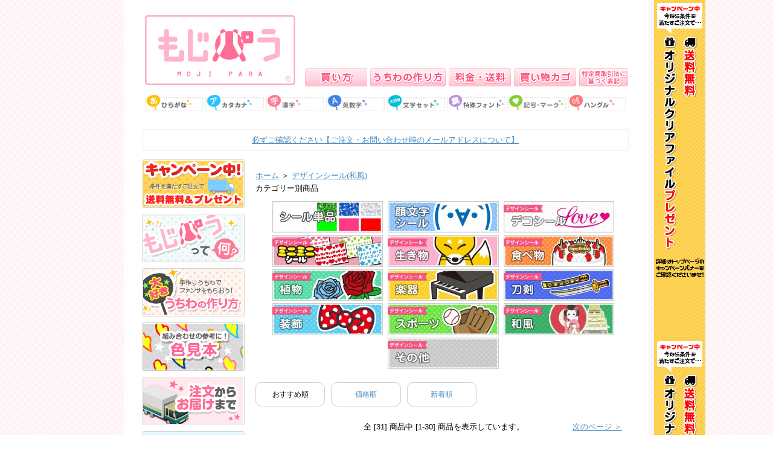

--- FILE ---
content_type: text/html; charset=EUC-JP
request_url: https://mojipara.jp/?mode=grp&gid=2951876
body_size: 10995
content:
<!DOCTYPE html PUBLIC "-//W3C//DTD XHTML 1.0 Transitional//EN" "http://www.w3.org/TR/xhtml1/DTD/xhtml1-transitional.dtd">
<html xmlns:og="http://ogp.me/ns#" xmlns:fb="http://www.facebook.com/2008/fbml" xmlns:mixi="http://mixi-platform.com/ns#" xmlns="http://www.w3.org/1999/xhtml" xml:lang="ja" lang="ja" dir="ltr">
<head>
<meta http-equiv="content-type" content="text/html; charset=euc-jp" />
<meta http-equiv="X-UA-Compatible" content="IE=edge,chrome=1" />
<title>デザインシール(和風) - もじパラ公式通販ショップ | コンサート応援うちわ文字シール専門店</title>
<meta name="Keywords" content="デザインシール(和風),うちわ文字,文字パラ,もじパラ,もじぱら,通販,コンサートうちわ,mojipara,応援うちわ,うちわ,うちわ作り方,簡単うちわ,ハングルうちわ,文字シール,推し活,ファンサうちわ,推し活うちわ" />
<meta name="Description" content="うちわ文字シール専門店。もじパラは日本最大のうちわ用文字シール専門店。大阪、渋谷に店舗展開。店舗で取り扱っている商品をお手軽にネット通販で販売しています。コンサート・ライブ・ツアーで人気の手作り応援うちわは、文字ぱらの文字シールでラクラク作成！ジャンボ黒うちわも販売しています。" />
<meta name="Author" content="もじパラ" />
<meta name="Copyright" content="GMOペパボ" />
<meta http-equiv="content-style-type" content="text/css" />
<meta http-equiv="content-script-type" content="text/javascript" />
<link rel="stylesheet" href="https://mojipara.jp/css/framework/colormekit.css" type="text/css" />
<link rel="stylesheet" href="https://mojipara.jp/css/framework/colormekit-responsive.css" type="text/css" />
<link rel="stylesheet" href="https://img17.shop-pro.jp/PA01271/532/css/3/index.css?cmsp_timestamp=20251125100826" type="text/css" />
<link rel="stylesheet" href="https://img17.shop-pro.jp/PA01271/532/css/3/product_list.css?cmsp_timestamp=20251125100826" type="text/css" />

<link rel="alternate" type="application/rss+xml" title="rss" href="https://mojipara.jp/?mode=rss" />
<link rel="alternate" media="handheld" type="text/html" href="https://mojipara.jp/?mode=grp&gid=2951876" />
<link rel="shortcut icon" href="https://img17.shop-pro.jp/PA01271/532/favicon.ico?cmsp_timestamp=20250930112853" />
<script type="text/javascript" src="//ajax.googleapis.com/ajax/libs/jquery/1.7.2/jquery.min.js" ></script>
<meta property="og:title" content="デザインシール(和風) - もじパラ公式通販ショップ | コンサート応援うちわ文字シール専門店" />
<meta property="og:description" content="うちわ文字シール専門店。もじパラは日本最大のうちわ用文字シール専門店。大阪、渋谷に店舗展開。店舗で取り扱っている商品をお手軽にネット通販で販売しています。コンサート・ライブ・ツアーで人気の手作り応援うちわは、文字ぱらの文字シールでラクラク作成！ジャンボ黒うちわも販売しています。" />
<meta property="og:url" content="https://mojipara.jp?mode=grp&gid=2951876" />
<meta property="og:site_name" content="もじパラ公式通販ショップ | コンサート応援うちわ文字シール専門店" />
<meta property="og:image" content=""/>
<script>
  (function(i,s,o,g,r,a,m){i['GoogleAnalyticsObject']=r;i[r]=i[r]||function(){
  (i[r].q=i[r].q||[]).push(arguments)},i[r].l=1*new Date();a=s.createElement(o),
  m=s.getElementsByTagName(o)[0];a.async=1;a.src=g;m.parentNode.insertBefore(a,m)
  })(window,document,'script','//www.google-analytics.com/analytics.js','ga');

  ga('create', 'UA-62240270-1', 'auto');
  ga('send', 'pageview');

</script>
<script>
  var Colorme = {"page":"product_list","shop":{"account_id":"PA01271532","title":"\u3082\u3058\u30d1\u30e9\u516c\u5f0f\u901a\u8ca9\u30b7\u30e7\u30c3\u30d7 | \u30b3\u30f3\u30b5\u30fc\u30c8\u5fdc\u63f4\u3046\u3061\u308f\u6587\u5b57\u30b7\u30fc\u30eb\u5c02\u9580\u5e97"},"basket":{"total_price":0,"items":[]},"customer":{"id":null}};

  (function() {
    function insertScriptTags() {
      var scriptTagDetails = [];
      var entry = document.getElementsByTagName('script')[0];

      scriptTagDetails.forEach(function(tagDetail) {
        var script = document.createElement('script');

        script.type = 'text/javascript';
        script.src = tagDetail.src;
        script.async = true;

        if( tagDetail.integrity ) {
          script.integrity = tagDetail.integrity;
          script.setAttribute('crossorigin', 'anonymous');
        }

        entry.parentNode.insertBefore(script, entry);
      })
    }

    window.addEventListener('load', insertScriptTags, false);
  })();
</script>

<script async src="https://www.googletagmanager.com/gtag/js?id=G-B7RJY8SHY9"></script>
<script>
  window.dataLayer = window.dataLayer || [];
  function gtag(){dataLayer.push(arguments);}
  gtag('js', new Date());
  
      gtag('config', 'G-B7RJY8SHY9', (function() {
      var config = {};
      if (Colorme && Colorme.customer && Colorme.customer.id != null) {
        config.user_id = Colorme.customer.id;
      }
      return config;
    })());
  
  </script><script async src="https://zen.one/analytics.js"></script>
</head>
<body>
<meta name="colorme-acc-payload" content="?st=1&pt=10033&ut=2951876&at=PA01271532&v=20260122050537&re=&cn=a161e0880584e822c892a7a1c8f0896e" width="1" height="1" alt="" /><script>!function(){"use strict";Array.prototype.slice.call(document.getElementsByTagName("script")).filter((function(t){return t.src&&t.src.match(new RegExp("dist/acc-track.js$"))})).forEach((function(t){return document.body.removeChild(t)})),function t(c){var r=arguments.length>1&&void 0!==arguments[1]?arguments[1]:0;if(!(r>=c.length)){var e=document.createElement("script");e.onerror=function(){return t(c,r+1)},e.src="https://"+c[r]+"/dist/acc-track.js?rev=3",document.body.appendChild(e)}}(["acclog001.shop-pro.jp","acclog002.shop-pro.jp"])}();</script>
<script>(function(w,d,s,l,i){w[l]=w[l]||[];w[l].push({'gtm.start':
new Date().getTime(),event:'gtm.js'});var f=d.getElementsByTagName(s)[0],
j=d.createElement(s),dl=l!='dataLayer'?'&l='+l:'';j.async=true;j.src=
'https://www.googletagmanager.com/gtm.js?id='+i+dl;f.parentNode.insertBefore(j,f);
})(window,document,'script','dataLayer','GTM-T2NLJL4L');</script>



<noscript><iframe src="https://www.googletagmanager.com/ns.html?id=GTM-T2NLJL4L"
height="0" width="0" style="display:none;visibility:hidden"></iframe></noscript>



<meta name="viewport" content="width=device-width, user-scalable=no, initial-scale=1, maximum-scale=1">
<link rel="shortcut icon" href="https://file001.shop-pro.jp/PA01271/532/mojipara.ico" />
<link rel="stylesheet" href="https://mojipara.jp/css/framework/colormekit.css" type="text/css" />
<link rel="stylesheet" href="https://mojipara.jp/css/framework/colormekit-responsive.css" type="text/css" />
<link rel="stylesheet" href="https://img17.shop-pro.jp/PA01271/532/css/3/index.css?cmsp_timestamp=20191002104559" type="text/css" />
<link rel="stylesheet" href="https://img17.shop-pro.jp/PA01271/532/css/3/top.css?cmsp_timestamp=20191002104559" type="text/css" />
<script src="https://img.shop-pro.jp/tmpl_js/73/jquery.tile.js"></script>
<script src="https://img.shop-pro.jp/tmpl_js/73/jquery.skOuterClick.js"></script>
<script type="text/javascript" src="https://file001.shop-pro.jp/PA01271/532/js/drop.js" charset="utf-8"></script>
<script type="text/javascript" src="https://file001.shop-pro.jp/PA01271/532/js/jquery.autoheight.js"></script>
<script type="text/javascript" src="https://file001.shop-pro.jp/PA01271/532/js/yuga.js" charset="utf-8"></script>
<script type="text/javascript" src="https://file001.shop-pro.jp/PA01271/532/js/jquery.cookie.js"></script>


<script>
    (function($) {
        $(function() {
            var $header = $('#sp_head');


            // Nav Toggle Button
            $('#nav-toggle').click(function(){
                $header.toggleClass('open');
            });

        });
    })(jQuery);
</script>


<div id="wrapper2" class="spmain_cont">

<center>
<table width="800" border="0" cellspacing="0" cellpadding="0" style="margin-bottom:40px;" class="spmain_cont">

<tr>
<td>
   <div id="header" class="spnonarea">
	<div id="headerInner">
		<h1 id="sitetitle"><a href="https://mojipara.jp/"><img src="https://file001.shop-pro.jp/PA01271/532/img/top/logo.png" alt="もじパラ" /></a></h1>
		<div id="gnavi">
		<ul class="allbtn">
			<li><a href="https://file001.shop-pro.jp/PA01271/532/kaikata.html"><img src="https://file001.shop-pro.jp/PA01271/532/img/top/gnavi01.png" alt="商品ページ" /></a></li>
			<li><a href="https://file001.shop-pro.jp/PA01271/532/syousai.html"><img src="https://file001.shop-pro.jp/PA01271/532/img/top/gnavi02.png" alt="うちわの作り方" /></a></li>
			<li><a href="https://file001.shop-pro.jp/PA01271/532/soryokin.html"><img src="https://file001.shop-pro.jp/PA01271/532/img/top/gnavi03.png" alt="料金・送料" /></a></li>
			<li><a href="https://mojipara.jp/cart/proxy/basket?shop_id=PA01271532&shop_domain=mojipara.jp"><img src="https://file001.shop-pro.jp/PA01271/532/img/top/gnavi04.png" alt="買い物カゴ" /></a></li>
			<li><a href="https://mojipara.shop-pro.jp/secure/?mode=sk&aid=PA01271532&tid=3&shop_id=PA01271532"><img src="https://file001.shop-pro.jp/PA01271/532/img/top/gnavi05.png" alt="会社概要" /></a></li>
		</ul>
		</div>
		<div id="hmenu">
			<ul class="allbtn">
<li><a href="https://file001.shop-pro.jp/PA01271/532/hiragana/hiragana.html"><img src="https://file001.shop-pro.jp/PA01271/532/img/top/hmenu01.png" alt="ひらがな" width="97" /></a></li>
<li><a href="https://file001.shop-pro.jp/PA01271/532/katakana/katakana.html"><img src="https://file001.shop-pro.jp/PA01271/532/img/top/hmenu02.png" alt="カタカナ" width="97" /></a></li>
<li><a href="https://file001.shop-pro.jp/PA01271/532/kanji/kanjiyomi/kanjiyomi.html"><img src="https://file001.shop-pro.jp/PA01271/532/img/top/hmenu03.png" alt="漢字" width="97" /></a></li>
<li><a href="https://file001.shop-pro.jp/PA01271/532/eisuuji/eisuuji.html"><img src="https://file001.shop-pro.jp/PA01271/532/img/top/hmenu04.png" alt="英数字" width="97" /></a></li>
<li><a href="https://file001.shop-pro.jp/PA01271/532/set/sethyou.html"><img src="https://file001.shop-pro.jp/PA01271/532/img/top/hmenu06.png" alt="文字セット" width="97" /></a></li>
<li><a href="https://file001.shop-pro.jp/PA01271/532/font/sethyou.html"><img src="https://file001.shop-pro.jp/PA01271/532/img/side/font.png" alt="特殊フォント" width="97" /></a></li>
<li><a href="https://file001.shop-pro.jp/PA01271/532/kigou/kigouhyou.html"><img src="https://file001.shop-pro.jp/PA01271/532/img/top/hmenu05.png" alt="記号・マーク" width="97" /></a></li>
<li style="margin-right:0px;"><a href="https://file001.shop-pro.jp/PA01271/532/set/set_hangeul.html"><img src="https://file001.shop-pro.jp/PA01271/532/img/top/hmenu07.png" alt="ハングル" width="97" /></a></li>
			</ul>
		</div>		
	</div>
   </div>
   
</td>
</tr>


<tr>
<td>
<div class="onegai spnonarea"><a href="https://file001.shop-pro.jp/PA01271/532/mailad.html" class="spnonarea">必ずご確認ください【ご注文・お問い合わせ時のメールアドレスについて】</a></div>
	
	<table width="810" border="0" cellspacing="0" cellpadding="0" class="spmain_cont">
<tr>
	
<td width="180" valign="top" class="spnonarea">
	<div class="sideblock">
		<p class="mb10"><a href="https://file001.shop-pro.jp/PA01271/532/img/option01.png" target="_blank"><img src="https://file001.shop-pro.jp/PA01271/532/img/side/campaign.png" alt=""></a></p>
		<p class="mb10"><a href="https://file001.shop-pro.jp/PA01271/532/nani.html"><img src="https://file001.shop-pro.jp/PA01271/532/img/menu01.gif" alt=""></a></p>
		<p class="mb10"><a href="https://file001.shop-pro.jp/PA01271/532/syousai.html"><img src="https://file001.shop-pro.jp/PA01271/532/img/menu02.gif" alt=""></a></p>
		<p class="mb10"><a href="https://file001.shop-pro.jp/PA01271/532/colorsample/colorsample.html"><img src="https://file001.shop-pro.jp/PA01271/532/img/pick07.gif" alt="色見本"></a></p>
		<p class="mb10"><a href="https://file001.shop-pro.jp/PA01271/532/otodoke.html"><img src="https://img17.shop-pro.jp/PA01271/532/etc/s07.png?2135" alt=""></a></p>
	<p class="mb10"><a href="https://file001.shop-pro.jp/PA01271/532/faq2.html"><img src="https://img17.shop-pro.jp/PA01271/532/etc/s08.png?2147" alt=""></a></p>
		<p class="mb10"><img src="https://file001.shop-pro.jp/PA01271/532/img/top/line.png" alt=""></p>
		<table width="170" cellpadding="0" cellspacing="0" class="mb10">
			<tr><td height="44" background="https://file001.shop-pro.jp/PA01271/532/img/searcht.gif"></td></tr>
			<tr>
			<td background="https://file001.shop-pro.jp/PA01271/532/img/searchc.gif" >
<form action="https://mojipara.jp/" method="GET" style="text-align:center;"><input type="hidden" name="mode" value="srh" />
<input type="text" name="keyword" size="16"/>
<input type="hidden" value="" name="cid"  />
<input type="submit" value="search" />
			      </form>
			</td>
			</tr>
			<tr>
				<td height="40" background="https://file001.shop-pro.jp/PA01271/532/img/search_cen.gif" align="center"><font style="font-size:11px; background-color:#FFFF99;">切り文字 【お探しの文字】</font><br /><font style="font-size:11px;">と入力し､検索してください♪</font></td>
			</tr>
			<tr><td height="62" background="https://file001.shop-pro.jp/PA01271/532/img/search_bot2.gif"></td></tr>
		</table>
		<p class="mb10"><img src="https://file001.shop-pro.jp/PA01271/532/img/top/line.png" alt=""></p>
		<p class="mb10"><a href="https://file001.shop-pro.jp/PA01271/532/mojiselect/mojiselect.html"><img src="https://file001.shop-pro.jp/PA01271/532/img/side/seb.png" alt=""></a></p>
		<ul class="acode2">
			<li class="topmenu"><a href="" class="open"></a></li>
			<li><a href="https://file001.shop-pro.jp/PA01271/532/hiragana/hiragana.html"><img src="https://img17.shop-pro.jp/PA01271/532/etc/hiragana.png?208409" /></a></li> 
			<li><a href="https://file001.shop-pro.jp/PA01271/532/katakana/katakana.html"><img src="https://img17.shop-pro.jp/PA01271/532/etc/katakana.png?2103" /></a></li> 
			<li><a href="https://file001.shop-pro.jp/PA01271/532/kanji/kanjiyomi/kanjiyomi.html"><img src="https://img17.shop-pro.jp/PA01271/532/etc/kanji.png?2131" /></a></li>
			<li><a href="https://file001.shop-pro.jp/PA01271/532/eisuuji/eisuuji.html"><img src="https://img17.shop-pro.jp/PA01271/532/etc/suji.png?2123" /></a></li>
			<li><a href="https://file001.shop-pro.jp/PA01271/532/set/set_hangeul.html"><img src="https://img17.shop-pro.jp/PA01271/532/etc/hanguru.png?2136" /></a></li>
			<li><a href="https://file001.shop-pro.jp/PA01271/532/kigou/kigouhyou.html"><img src="https://img17.shop-pro.jp/PA01271/532/etc/kigou.png?208708" /></a></li>
			<li><a href="https://file001.shop-pro.jp/PA01271/532/set/sethyou.html"><img src="https://img17.shop-pro.jp/PA01271/532/etc/set.png?2111" /></a></li>
			<li><a href="https://file001.shop-pro.jp/PA01271/532/font/sethyou.html"><img src="https://file001.shop-pro.jp/PA01271/532/img/side/font.png" /></a></li>
			<li><a href="https://file001.shop-pro.jp/PA01271/532/mail.html"><img src="https://img17.shop-pro.jp/PA01271/532/etc/mail.png?2127" /></a></li>
			<li>
				<a href="#" class="open"><img src="https://img17.shop-pro.jp/PA01271/532/etc/order.png?2135" /></a> 
				<ul class="menuf7">
					<li><a href="https://mojipara.jp/?mode=cate&cbid=1793547&csid=0">オーダーうちわ</a></li>
					
					<li><a href="https://mojipara.jp/?mode=cate&cbid=2682223&csid=0">アクリルMyうちわ</a></li>

				</ul> 
			</li>
		</ul>
		<p class="mb10"><img src="https://file001.shop-pro.jp/PA01271/532/img/side/other.png" alt="" /></p>
		<ul class="acode2">
			<li class="topmenu"><a href="" class="open"></a></li>
			<li>
				<a href="#" class="open"><img src="https://img17.shop-pro.jp/PA01271/532/etc/utiwa.png?2122" /></a> 
				<ul class="menuf7">
					<li><a href="https://mojipara.jp/?mode=cate&cbid=1856829&csid=1">黒うちわ</a></li>
					<li><a href="https://mojipara.jp/?mode=cate&cbid=1856829&csid=2">白うちわ</a></li>
					<li><a href="https://mojipara.jp/?mode=cate&cbid=1856829&csid=3">手貼りうちわ</a></li>
					<li><a href="https://mojipara.jp/?mode=cate&cbid=1856829&csid=11">手貼りうちわ(片面貼り)</a></li>
					<li><a href="https://mojipara.jp/?mode=cate&cbid=1856829&csid=7">カラーうちわ(色紙貼り)</a></li>
					<li><a href="https://mojipara.jp/?mode=cate&cbid=1856829&csid=13">カラーうちわ(蛍光色紙貼り)</a></li>
					<li><a href="https://mojipara.jp/?mode=cate&cbid=1856829&csid=6">色骨色紙貼り</a></li>
					<li><a href="https://mojipara.jp/?pid=132306054">色骨黒貼り</a></li>
					<li><a href="https://mojipara.jp/?pid=133509764">色骨白貼り</a></li>
					<li><a href="https://mojipara.jp/?pid=133897104">ハート型うちわ</a></li>
					<li><a href="https://mojipara.jp/?mode=cate&cbid=1856829&csid=4">応援うちわ作成キット</a></li>
					<li><a href="https://mojipara.jp/?mode=cate&cbid=1856829&csid=5">ミニうちわ</a></li>
					<li><a href="https://mojipara.jp/?mode=cate&cbid=1856829&csid=12">訳ありうちわ</a></li>
				</ul> 
			</li>
			<li><a href="#" class="open"><img src="https://img17.shop-pro.jp/PA01271/532/etc/sousyoku.png?2121" /></a>
			<ul class="menuf7"> 
			<li><a href="https://mojipara.jp/?mode=cate&cbid=2283725&csid=2">シート単品</a></li>
			<li><a href="https://mojipara.jp/?mode=cate&cbid=2283725&csid=1">デザインシール</a></li>
			<li><a href="https://mojipara.jp/?mode=cate&cbid=2283725&csid=4">デコシール</a></li>
			<li><a href="https://mojipara.jp/?mode=cate&cbid=2283725&csid=3">顔文字シール</a></li>
			<li><a href="https://mojipara.jp/?mode=cate&cbid=1793553&csid=2">モール</a></li>
			</ul>
			</li>
			<li><a href="https://mojipara.jp/?mode=cate&cbid=1957791&csid=0"><img src="https://img17.shop-pro.jp/PA01271/532/etc/zakka.png?2106" /></a></li>
		</ul>
	</div>
	<p class="mb10"><img src="https://file001.shop-pro.jp/PA01271/532/img/top/line.png" alt=""></p>
<!--	<p class="mb10"><a href="https://www.rakuten.co.jp/piyopara/news.html"><img src="https://img17.shop-pro.jp/PA01271/532/etc/cat_mailmaga.gif?2139" width="160" height="60" alt="ぴよぱらメルマガ"></a></p>
	<p class="mb10"><a href="https://accountpage.line.me/mojipara" target="_blank"><img src="https://file001.shop-pro.jp/PA01271/532/img/snsline.png" width="160" height="60" alt="もじパラLINE"></a></p>
	<p class="mb10"><a href="https://www.facebook.com/510943378932412" target="_blank"><img src="https://file001.shop-pro.jp/PA01271/532/img/facebook.png" width="160" height="60" alt="もじパラfacebook"></a></p> -->
	<p class="mb10"><a href="https://twitter.com/mojipara" target="_blank"><img src="https://file001.shop-pro.jp/PA01271/532/img/x.png" width="160" height="60" alt="もじパラx"></a></p>
	
	<p class="mb10"><a href="https://img17.shop-pro.jp/PA01271/532/etc/hakkouteishi2.png?cmsp_timestamp=20210104143247" target="_blank"><img src="https://img17.shop-pro.jp/PA01271/532/etc/hakkouteishi_bn.jpg?cmsp_timestamp=20210104143231" width="160" height="120" alt="明細書送付停止"></a></p>

	<p class="mb10">  <div class="side_section side_section_cal">
    <div class="side_cal">
      <table class="tbl_calendar">
    <caption>2026年1月</caption>
    <tr>
        <th class="sun">日</th>
        <th>月</th>
        <th>火</th>
        <th>水</th>
        <th>木</th>
        <th>金</th>
        <th class="sat">土</th>
    </tr>
    <tr>
<td></td>
<td></td>
<td></td>
<td></td>
<td class="thu holiday" style="background-color: #ffc1d4; color: #ff3300;">1</td>
<td class="fri" style="background-color: #ffc1d4; color: #ff3300;">2</td>
<td class="sat" style="background-color: #ffc1d4; color: #ff3300;">3</td>
</tr>
<tr>
<td class="sun" style="background-color: #ffc1d4; color: #ff3300;">4</td>
<td class="mon" style="background-color: #ffc1d4; color: #ff3300;">5</td>
<td class="tue" style="background-color: #ffc1d4; color: #ff3300;">6</td>
<td class="wed" style="background-color: #ffc1d4; color: #ff3300;">7</td>
<td class="thu" style="background-color: #ffc1d4; color: #ff3300;">8</td>
<td class="fri">9</td>
<td class="sat">10</td>
</tr>
<tr>
<td class="sun" style="background-color: #ffc1d4; color: #ff3300;">11</td>
<td class="mon holiday" style="background-color: #ffc1d4; color: #ff3300;">12</td>
<td class="tue">13</td>
<td class="wed">14</td>
<td class="thu" style="background-color: #ffc1d4; color: #ff3300;">15</td>
<td class="fri">16</td>
<td class="sat">17</td>
</tr>
<tr>
<td class="sun" style="background-color: #ffc1d4; color: #ff3300;">18</td>
<td class="mon">19</td>
<td class="tue">20</td>
<td class="wed">21</td>
<td class="thu" style="background-color: #ffc1d4; color: #ff3300;">22</td>
<td class="fri">23</td>
<td class="sat">24</td>
</tr>
<tr>
<td class="sun" style="background-color: #ffc1d4; color: #ff3300;">25</td>
<td class="mon">26</td>
<td class="tue">27</td>
<td class="wed">28</td>
<td class="thu" style="background-color: #ffc1d4; color: #ff3300;">29</td>
<td class="fri">30</td>
<td class="sat">31</td>
</tr>
</table><table class="tbl_calendar">
    <caption>2026年2月</caption>
    <tr>
        <th class="sun">日</th>
        <th>月</th>
        <th>火</th>
        <th>水</th>
        <th>木</th>
        <th>金</th>
        <th class="sat">土</th>
    </tr>
    <tr>
<td class="sun" style="background-color: #ffc1d4; color: #ff3300;">1</td>
<td class="mon">2</td>
<td class="tue">3</td>
<td class="wed">4</td>
<td class="thu" style="background-color: #ffc1d4; color: #ff3300;">5</td>
<td class="fri">6</td>
<td class="sat">7</td>
</tr>
<tr>
<td class="sun" style="background-color: #ffc1d4; color: #ff3300;">8</td>
<td class="mon">9</td>
<td class="tue">10</td>
<td class="wed holiday" style="background-color: #ffc1d4; color: #ff3300;">11</td>
<td class="thu" style="background-color: #ffc1d4; color: #ff3300;">12</td>
<td class="fri">13</td>
<td class="sat">14</td>
</tr>
<tr>
<td class="sun" style="background-color: #ffc1d4; color: #ff3300;">15</td>
<td class="mon">16</td>
<td class="tue">17</td>
<td class="wed">18</td>
<td class="thu" style="background-color: #ffc1d4; color: #ff3300;">19</td>
<td class="fri">20</td>
<td class="sat">21</td>
</tr>
<tr>
<td class="sun" style="background-color: #ffc1d4; color: #ff3300;">22</td>
<td class="mon holiday" style="background-color: #ffc1d4; color: #ff3300;">23</td>
<td class="tue">24</td>
<td class="wed">25</td>
<td class="thu" style="background-color: #ffc1d4; color: #ff3300;">26</td>
<td class="fri">27</td>
<td class="sat">28</td>
</tr>
</table>
    </div>
          <div class="side_cal_memo">
        ご注文は24時間受け付けておりますが、赤字の日は休業日となっており、休業日はメールの送信・商品の発送作業は行っておりません。
      </div>
      </div>
</p>
	<p class="mb10"><a href="https://link.rakuten.co.jp/1/001/004/" target="_blank"><IMG src="https://img17.shop-pro.jp/PA01271/532/etc/cat_stc.gif?2152" width="160" height="67" alt="Save the Children"></a></p>
</td>
	
	
<td width="595" valign="top" align="center" class="spmain_cont">
<div style="text-align:left;" class="spmain_cont">

<header id="sp_head" class="only_sp hiraganatop">

<h1><a href="https://mojipara.jp/"><img src="https://file001.shop-pro.jp/PA01271/532/img/logo_main.jpg" alt="もじパラ"></a></h1>
<p class="tag"><img src="https://file001.shop-pro.jp/PA01271/532/img/tagline.png" alt="世界に一つ！あなただけのカスタマイズうちわを作りませんか？"></p>
<div id="nav-toggle">
                <div>
                    <span></span>
                    <span></span>
                    <span></span>
                    <p>メニュー</p>
                </div>
</div>

<nav id="global-nav">
            <ul>
                <li><a href="https://file001.shop-pro.jp/PA01271/532/kaikata.html">買い方</a></li>
                <li><a href="https://file001.shop-pro.jp/PA01271/532/syousai.html">うちわの作り方</a></li>
                <li><a href="https://file001.shop-pro.jp/PA01271/532/soryokin.html">料金・送料</a></li>
                <li><a href="https://mojipara.jp/cart/proxy/basket?shop_id=PA01271532&shop_domain=mojipara.jp">買い物カゴ</a></li>
                <li><a href="https://mojipara.jp/?mode=sk">会社概要</a></li>
            </ul>
</nav>
        

</header>
<ul class="sp_main_navibtn">
<li><a href="https://file001.shop-pro.jp/PA01271/532/hiragana/hiragana.html"><img src="https://file001.shop-pro.jp/PA01271/532/img/main_btn_2.jpg"></a></li>
<li><a href="https://file001.shop-pro.jp/PA01271/532/katakana/katakana.html"><img src="https://file001.shop-pro.jp/PA01271/532/img/main_btn_3.jpg"></a></li>
<li><a href="https://file001.shop-pro.jp/PA01271/532/kanji/kanjiyomi/kanjiyomi.html"><img src="https://file001.shop-pro.jp/PA01271/532/img/main_btn_4.jpg"></a></li>
<li><a href="https://file001.shop-pro.jp/PA01271/532/set/sethyou.html"><img src="https://file001.shop-pro.jp/PA01271/532/img/main_btn_5.jpg"></a></li>
<li><a href="https://file001.shop-pro.jp/PA01271/532/font/sethyou.html"><img src="https://file001.shop-pro.jp/PA01271/532/img/main_btn_6.jpg"></a></li>
<li><a href="https://file001.shop-pro.jp/PA01271/532/kigou/kigouhyou.html"><img src="https://file001.shop-pro.jp/PA01271/532/img/main_btn_7.jpg"></a></li>
<li><a href="https://file001.shop-pro.jp/PA01271/532/set/set_hangeul.html"><img src="https://file001.shop-pro.jp/PA01271/532/img/main_btn_8.jpg"></a></li>
<li><a href="https://file001.shop-pro.jp/PA01271/532/eisuuji/eisuuji.html"><img src="https://file001.shop-pro.jp/PA01271/532/img/main_btn_9.jpg"></a></li>
</ul>
<br class="clearfix">

<div class="footstamp">
	<div class="bg">
	
		<div class="middle">
			<p class="pankuzuline">

	
				<a href="./">ホーム</a>
								<span class="txt-f10">＞</span> <a href="https://mojipara.jp/?mode=grp&gid=2951876">デザインシール(和風)</a>
				
			</p>
			<div class="bottom"></div>
		</div>
	</div>
</div>



<ul class="row unstyled narabi">
</ul>


<table class="main_title" cellpadding="0" cellspacing="0" border="0" style="margin-bottom:1px;">
<tr><td>カテゴリー別商品</td></tr>
</table>








	<div class="cg_freespace_01"><ul style="padding: 0; text-align: center;">
<li style="display: inline-block; margin: 2px; width: 30%;">
<a href="https://mojipara.jp/?mode=cate&cbid=2283725&csid=2"><img src="https://img17.shop-pro.jp/PA01271/532/etc_base64/c2VhbF9jYXRlMTE.jpg?cmsp_timestamp=20240920141521" alt=""></a></li>

<li style="display: inline-block; margin: 2px;  width: 30%;">
<a href="https://mojipara.jp/?mode=cate&cbid=2283725&csid=3"><img src="https://img17.shop-pro.jp/PA01271/532/etc_base64/c2VhbF9jYXRlMTA.jpg?cmsp_timestamp=20240920141626" alt=""></a></li>

<li style="display: inline-block;  margin: 2px; width: 30%;">
<a href="https://mojipara.jp/?mode=cate&cbid=2283725&csid=4"><img src="https://img17.shop-pro.jp/PA01271/532/etc_base64/c2VhbF9jYXRlMDk.jpg?cmsp_timestamp=20240920141804" alt=""></a></li>

<li style="display: inline-block; margin: 2px; width: 30%;">
<a href="https://mojipara.jp/?mode=cate&cbid=2283725&csid=5"><img src="https://img17.shop-pro.jp/PA01271/532/etc_base64/c2VhbF9jYXRlMTI.jpg?cmsp_timestamp=20240920141717" alt=""></a></li>

<li style="display: inline-block; margin: 2px; width: 30%;">
<a href="https://mojipara.jp/?mode=grp&gid=1185619"><img src="https://img17.shop-pro.jp/PA01271/532/etc_base64/c2VhbF9jYXRlMDE.jpg?cmsp_timestamp=20240920135829" alt=""></a></li>

<li style="display: inline-block; margin: 2px; width: 30%;">
<a href="https://mojipara.jp/?mode=grp&gid=1185621"><img src="https://img17.shop-pro.jp/PA01271/532/etc_base64/c2VhbF9jYXRlMDI.jpg?cmsp_timestamp=20240920140020" alt=""></a></li>

<li style="display: inline-block; margin: 2px; width: 30%;">
<a href="https://mojipara.jp/?mode=grp&gid=2951870"><img src="https://img17.shop-pro.jp/PA01271/532/etc_base64/c2VhbF9jYXRlMDM.jpg?cmsp_timestamp=20240920140313" alt=""></a></li>

<li style="display: inline-block; margin: 2px; width: 30%;">
<a href="https://mojipara.jp/?mode=grp&gid=2951872"><img src="https://img17.shop-pro.jp/PA01271/532/etc_base64/c2VhbF9jYXRlMDQ.jpg?cmsp_timestamp=20240920140424" alt=""></a></li>

<li style="display: inline-block; margin: 2px; width: 30%;">
<a href="https://mojipara.jp/?mode=grp&gid=2951873"><img src="https://img17.shop-pro.jp/PA01271/532/etc_base64/c2VhbF9jYXRlMDU.jpg?cmsp_timestamp=20240920140634" alt=""></a></li>

<li style="display: inline-block; margin: 2px; width: 30%;">
<a href="https://mojipara.jp/?mode=grp&gid=2951874"><img src="https://img17.shop-pro.jp/PA01271/532/etc_base64/c2VhbF9jYXRlMDY.jpg?cmsp_timestamp=20240920140753" alt=""></a></li>

<li style="display: inline-block; margin: 2px; width: 30%;">
<a href="https://mojipara.jp/?mode=grp&gid=2951875"><img src="https://img17.shop-pro.jp/PA01271/532/etc_base64/c2VhbF9jYXRlMDc.jpg?cmsp_timestamp=20240920140852" alt=""></a></li>

<li style="display: inline-block; margin: 2px; width: 30%;">
<a href="https://mojipara.jp/?mode=grp&gid=2951876"><img src="https://img17.shop-pro.jp/PA01271/532/etc_base64/c2VhbF9jYXRlMTM.jpg?cmsp_timestamp=20240920141000" alt=""></a></li>

<li style="display: inline-block; margin: 2px; width: 30%;">
<a href="https://mojipara.jp/?mode=grp&gid=2951877"><img src="https://img17.shop-pro.jp/PA01271/532/etc_base64/c2VhbF9jYXRlMDg.jpg?cmsp_timestamp=20240920141202" alt=""></a></li>

</ul></div>




	
<ul id="narabikae">
<li><span class="bold">おすすめ順</span></li>
<li><a href="?mode=grp&gid=2951876&sort=p">価格順</a></li>
<li><a href="?mode=grp&gid=2951876&sort=n">新着順</a></li>
</ul>

	
	<div class="pagenavi">
		<div style="margin:0 15px;">
			<table width="100%" height="28" border="0" cellpadding="0" cellspacing="0">
			<tr>
				<td width="15%" align="left" style="margin-left:15px;">
														</td>
				
				<td width="70%" align="center">
					全 [31] 商品中 [1-30] 商品を表示しています。
				</td>
				
				<td width="15%" align="right" style="margin-right:15px;">
											<a href="?mode=grp&gid=2951876&page=2">次のページ ＞</a>
									</td>
			</tr>
			</table>
		</div>
	</div>



	
    <ul class="row unstyled narabi">
		<li class="col col-xs-12 col-lg-4 productlist-unit pad_20 mar_b_30 txt_c item_list">

									<a href="?pid=177894392"><img src="https://img17.shop-pro.jp/PA01271/532/product/177894392_th.jpg?cmsp_timestamp=20231030140213" alt="" class="item_img" /></a>
								<a href="?pid=177894392" class="item_name">【もじパラ】デザインシール　 「忠犬ハチ公1」 </a>
		
				<div class="price">
										
					<p class="price_all">250円(税22円)</p>
														</div>
						
			</li>
		<li class="col col-xs-12 col-lg-4 productlist-unit pad_20 mar_b_30 txt_c item_list">

									<a href="?pid=177895004"><img src="https://img17.shop-pro.jp/PA01271/532/product/177895004_th.jpg?cmsp_timestamp=20231030143117" alt="" class="item_img" /></a>
								<a href="?pid=177895004" class="item_name">【もじパラ】デザインシール　 「忠犬ハチ公2」 </a>
		
				<div class="price">
										
					<p class="price_all">250円(税22円)</p>
														</div>
						
			</li>
		<li class="col col-xs-12 col-lg-4 productlist-unit pad_20 mar_b_30 txt_c item_list">

									<a href="?pid=177895011"><img src="https://img17.shop-pro.jp/PA01271/532/product/177895011_th.jpg?cmsp_timestamp=20231030143217" alt="" class="item_img" /></a>
								<a href="?pid=177895011" class="item_name">【もじパラ】デザインシール　 「忠犬ハチ公3」 </a>
		
				<div class="price">
										
					<p class="price_all">250円(税22円)</p>
														</div>
						
		<br style="clear:both;" />	</li>
		<li class="col col-xs-12 col-lg-4 productlist-unit pad_20 mar_b_30 txt_c item_list">

									<a href="?pid=177895027"><img src="https://img17.shop-pro.jp/PA01271/532/product/177895027_th.jpg?cmsp_timestamp=20231030143338" alt="" class="item_img" /></a>
								<a href="?pid=177895027" class="item_name">【もじパラ】デザインシール　 「舞妓さん」 </a>
		
				<div class="price">
										
					<p class="price_all">250円(税22円)</p>
														</div>
						
			</li>
		<li class="col col-xs-12 col-lg-4 productlist-unit pad_20 mar_b_30 txt_c item_list">

									<a href="?pid=177895036"><img src="https://img17.shop-pro.jp/PA01271/532/product/177895036_th.jpg?cmsp_timestamp=20231030143430" alt="" class="item_img" /></a>
								<a href="?pid=177895036" class="item_name">【もじパラ】デザインシール　 「雷門」 </a>
		
				<div class="price">
										
					<p class="price_all">250円(税22円)</p>
														</div>
						
			</li>
		<li class="col col-xs-12 col-lg-4 productlist-unit pad_20 mar_b_30 txt_c item_list">

									<a href="?pid=177895048"><img src="https://img17.shop-pro.jp/PA01271/532/product/177895048_th.jpg?cmsp_timestamp=20231030143517" alt="" class="item_img" /></a>
								<a href="?pid=177895048" class="item_name">【もじパラ】デザインシール　 「Tドーム」 </a>
		
				<div class="price">
										
					<p class="price_all">250円(税22円)</p>
														</div>
						
		<br style="clear:both;" />	</li>
		<li class="col col-xs-12 col-lg-4 productlist-unit pad_20 mar_b_30 txt_c item_list">

									<a href="?pid=177895060"><img src="https://img17.shop-pro.jp/PA01271/532/product/177895060_th.jpg?cmsp_timestamp=20231030143555" alt="" class="item_img" /></a>
								<a href="?pid=177895060" class="item_name">【もじパラ】デザインシール　 「お相撲さん」 </a>
		
				<div class="price">
										
					<p class="price_all">250円(税22円)</p>
														</div>
						
			</li>
		<li class="col col-xs-12 col-lg-4 productlist-unit pad_20 mar_b_30 txt_c item_list">

									<a href="?pid=177895076"><img src="https://img17.shop-pro.jp/PA01271/532/product/177895076_th.jpg?cmsp_timestamp=20231030143641" alt="" class="item_img" /></a>
								<a href="?pid=177895076" class="item_name">【もじパラ】デザインシール　 「タワー1」 </a>
		
				<div class="price">
										
					<p class="price_all">250円(税22円)</p>
														</div>
						
			</li>
		<li class="col col-xs-12 col-lg-4 productlist-unit pad_20 mar_b_30 txt_c item_list">

									<a href="?pid=177895090"><img src="https://img17.shop-pro.jp/PA01271/532/product/177895090_th.jpg?cmsp_timestamp=20231030143734" alt="" class="item_img" /></a>
								<a href="?pid=177895090" class="item_name">【もじパラ】デザインシール　 「タワー2」 </a>
		
				<div class="price">
										
					<p class="price_all">250円(税22円)</p>
														</div>
						
		<br style="clear:both;" />	</li>
		<li class="col col-xs-12 col-lg-4 productlist-unit pad_20 mar_b_30 txt_c item_list">

									<a href="?pid=177895104"><img src="https://img17.shop-pro.jp/PA01271/532/product/177895104_th.jpg?cmsp_timestamp=20231030143818" alt="" class="item_img" /></a>
								<a href="?pid=177895104" class="item_name">【もじパラ】デザインシール　 「タワー3」 </a>
		
				<div class="price">
										
					<p class="price_all">250円(税22円)</p>
														</div>
						
			</li>
		<li class="col col-xs-12 col-lg-4 productlist-unit pad_20 mar_b_30 txt_c item_list">

									<a href="?pid=177895116"><img src="https://img17.shop-pro.jp/PA01271/532/product/177895116_th.jpg?cmsp_timestamp=20231030143910" alt="" class="item_img" /></a>
								<a href="?pid=177895116" class="item_name">【もじパラ】デザインシール　 「まねきねこ(招福)」 </a>
		
				<div class="price">
										
					<p class="price_all">250円(税22円)</p>
														</div>
						
			</li>
		<li class="col col-xs-12 col-lg-4 productlist-unit pad_20 mar_b_30 txt_c item_list">

									<a href="?pid=177895132"><img src="https://img17.shop-pro.jp/PA01271/532/product/177895132_th.jpg?cmsp_timestamp=20231030143958" alt="" class="item_img" /></a>
								<a href="?pid=177895132" class="item_name">【もじパラ】デザインシール　 「まねきねこ(千万両)」 </a>
		
				<div class="price">
										
					<p class="price_all">250円(税22円)</p>
														</div>
						
		<br style="clear:both;" />	</li>
		<li class="col col-xs-12 col-lg-4 productlist-unit pad_20 mar_b_30 txt_c item_list">

									<a href="?pid=177895146"><img src="https://img17.shop-pro.jp/PA01271/532/product/177895146_th.jpg?cmsp_timestamp=20231030144053" alt="" class="item_img" /></a>
								<a href="?pid=177895146" class="item_name">【もじパラ】デザインシール　 「千両役者」 </a>
		
				<div class="price">
										
					<p class="price_all">250円(税22円)</p>
														</div>
						
			</li>
		<li class="col col-xs-12 col-lg-4 productlist-unit pad_20 mar_b_30 txt_c item_list">

									<a href="?pid=177895184"><img src="https://img17.shop-pro.jp/PA01271/532/product/177895184_th.jpg?cmsp_timestamp=20231030144309" alt="" class="item_img" /></a>
								<a href="?pid=177895184" class="item_name">【もじパラ】デザインシール　 「大阪城」 </a>
		
				<div class="price">
										
					<p class="price_all">250円(税22円)</p>
														</div>
						
			</li>
		<li class="col col-xs-12 col-lg-4 productlist-unit pad_20 mar_b_30 txt_c item_list">

									<a href="?pid=177895328"><img src="https://img17.shop-pro.jp/PA01271/532/product/177895328_th.jpg?cmsp_timestamp=20231030145002" alt="" class="item_img" /></a>
								<a href="?pid=177895328" class="item_name">【もじパラ】デザインシール　 「しゃちほこ」 </a>
		
				<div class="price">
										
					<p class="price_all">250円(税22円)</p>
														</div>
						
		<br style="clear:both;" />	</li>
		<li class="col col-xs-12 col-lg-4 productlist-unit pad_20 mar_b_30 txt_c item_list">

									<a href="?pid=177896065"><img src="https://img17.shop-pro.jp/PA01271/532/product/177896065_th.jpg?cmsp_timestamp=20231030150255" alt="" class="item_img" /></a>
								<a href="?pid=177896065" class="item_name">【もじパラ】デザインシール　 「桜」 </a>
		
				<div class="price">
										
					<p class="price_all">250円(税22円)</p>
														</div>
						
			</li>
		<li class="col col-xs-12 col-lg-4 productlist-unit pad_20 mar_b_30 txt_c item_list">

									<a href="?pid=177896120"><img src="https://img17.shop-pro.jp/PA01271/532/product/177896120_th.jpg?cmsp_timestamp=20231030150336" alt="" class="item_img" /></a>
								<a href="?pid=177896120" class="item_name">【もじパラ】デザインシール　 「桜の木」 </a>
		
				<div class="price">
										
					<p class="price_all">250円(税22円)</p>
														</div>
						
			</li>
		<li class="col col-xs-12 col-lg-4 productlist-unit pad_20 mar_b_30 txt_c item_list">

									<a href="?pid=177896187"><img src="https://img17.shop-pro.jp/PA01271/532/product/177896187_th.jpg?cmsp_timestamp=20231030150422" alt="" class="item_img" /></a>
								<a href="?pid=177896187" class="item_name">【もじパラ】デザインシール　 「盆栽」 </a>
		
				<div class="price">
										
					<p class="price_all">250円(税22円)</p>
														</div>
						
		<br style="clear:both;" />	</li>
		<li class="col col-xs-12 col-lg-4 productlist-unit pad_20 mar_b_30 txt_c item_list">

									<a href="?pid=178525185"><img src="https://img17.shop-pro.jp/PA01271/532/product/178525185_th.jpg?cmsp_timestamp=20231209105444" alt="" class="item_img" /></a>
								<a href="?pid=178525185" class="item_name">【もじパラ】デザインシール　 「寿司(いか)」 </a>
		
				<div class="price">
										
					<p class="price_all">250円(税22円)</p>
														</div>
						
			</li>
		<li class="col col-xs-12 col-lg-4 productlist-unit pad_20 mar_b_30 txt_c item_list">

									<a href="?pid=178525189"><img src="https://img17.shop-pro.jp/PA01271/532/product/178525189_th.jpg?cmsp_timestamp=20231209105539" alt="" class="item_img" /></a>
								<a href="?pid=178525189" class="item_name">【もじパラ】デザインシール　 「寿司(いくら)」 </a>
		
				<div class="price">
										
					<p class="price_all">250円(税22円)</p>
														</div>
						
			</li>
		<li class="col col-xs-12 col-lg-4 productlist-unit pad_20 mar_b_30 txt_c item_list">

									<a href="?pid=178525192"><img src="https://img17.shop-pro.jp/PA01271/532/product/178525192_th.jpg?cmsp_timestamp=20231209105621" alt="" class="item_img" /></a>
								<a href="?pid=178525192" class="item_name">【もじパラ】デザインシール　 「寿司(サーモン)」 </a>
		
				<div class="price">
										
					<p class="price_all">250円(税22円)</p>
														</div>
						
		<br style="clear:both;" />	</li>
		<li class="col col-xs-12 col-lg-4 productlist-unit pad_20 mar_b_30 txt_c item_list">

									<a href="?pid=178525197"><img src="https://img17.shop-pro.jp/PA01271/532/product/178525197_th.jpg?cmsp_timestamp=20231209105722" alt="" class="item_img" /></a>
								<a href="?pid=178525197" class="item_name">【もじパラ】デザインシール　 「寿司(たまご)」 </a>
		
				<div class="price">
										
					<p class="price_all">250円(税22円)</p>
														</div>
						
			</li>
		<li class="col col-xs-12 col-lg-4 productlist-unit pad_20 mar_b_30 txt_c item_list">

									<a href="?pid=178525202"><img src="https://img17.shop-pro.jp/PA01271/532/product/178525202_th.jpg?cmsp_timestamp=20231209105826" alt="" class="item_img" /></a>
								<a href="?pid=178525202" class="item_name">【もじパラ】デザインシール　 「寿司(まぐろ)」 </a>
		
				<div class="price">
										
					<p class="price_all">250円(税22円)</p>
														</div>
						
			</li>
		<li class="col col-xs-12 col-lg-4 productlist-unit pad_20 mar_b_30 txt_c item_list">

									<a href="?pid=179395333"><img src="https://img17.shop-pro.jp/PA01271/532/product/179395333_th.jpg?cmsp_timestamp=20240207135017" alt="" class="item_img" /></a>
								<a href="?pid=179395333" class="item_name">【もじパラ】デザインシール　 「忍者」 </a>
		
				<div class="price">
										
					<p class="price_all">250円(税22円)</p>
														</div>
						
		<br style="clear:both;" />	</li>
		<li class="col col-xs-12 col-lg-4 productlist-unit pad_20 mar_b_30 txt_c item_list">

									<a href="?pid=179395351"><img src="https://img17.shop-pro.jp/PA01271/532/product/179395351_th.jpg?cmsp_timestamp=20240207135210" alt="" class="item_img" /></a>
								<a href="?pid=179395351" class="item_name">【もじパラ】デザインシール　 「くのいち」 </a>
		
				<div class="price">
										
					<p class="price_all">250円(税22円)</p>
														</div>
						
			</li>
		<li class="col col-xs-12 col-lg-4 productlist-unit pad_20 mar_b_30 txt_c item_list">

									<a href="?pid=179395359"><img src="https://img17.shop-pro.jp/PA01271/532/product/179395359_th.jpg?cmsp_timestamp=20240207135319" alt="" class="item_img" /></a>
								<a href="?pid=179395359" class="item_name">【もじパラ】デザインシール　 「お殿様」 </a>
		
				<div class="price">
										
					<p class="price_all">250円(税22円)</p>
														</div>
						
			</li>
		<li class="col col-xs-12 col-lg-4 productlist-unit pad_20 mar_b_30 txt_c item_list">

									<a href="?pid=179395380"><img src="https://img17.shop-pro.jp/PA01271/532/product/179395380_th.jpg?cmsp_timestamp=20240207135422" alt="" class="item_img" /></a>
								<a href="?pid=179395380" class="item_name">【もじパラ】デザインシール　 「お姫様」 </a>
		
				<div class="price">
										
					<p class="price_all">250円(税22円)</p>
														</div>
						
		<br style="clear:both;" />	</li>
		<li class="col col-xs-12 col-lg-4 productlist-unit pad_20 mar_b_30 txt_c item_list">

									<a href="?pid=181697216"><img src="https://img17.shop-pro.jp/PA01271/532/product/181697216_th.jpg?cmsp_timestamp=20240710140834" alt="" class="item_img" /></a>
								<a href="?pid=181697216" class="item_name">【もじパラ】デザインシール　 「侍」 </a>
		
				<div class="price">
										
					<p class="price_all">250円(税22円)</p>
														</div>
						
			</li>
		<li class="col col-xs-12 col-lg-4 productlist-unit pad_20 mar_b_30 txt_c item_list">

									<a href="?pid=181697311"><img src="https://img17.shop-pro.jp/PA01271/532/product/181697311_th.jpg?cmsp_timestamp=20240710140925" alt="" class="item_img" /></a>
								<a href="?pid=181697311" class="item_name">【もじパラ】デザインシール　 「忍者(上半身)」 </a>
		
				<div class="price">
										
					<p class="price_all">250円(税22円)</p>
														</div>
						
			</li>
		<li class="col col-xs-12 col-lg-4 productlist-unit pad_20 mar_b_30 txt_c item_list">

									<a href="?pid=181697485"><img src="https://img17.shop-pro.jp/PA01271/532/product/181697485_th.jpg?cmsp_timestamp=20240710141109" alt="" class="item_img" /></a>
								<a href="?pid=181697485" class="item_name">【もじパラ】デザインシール　 「忍者(指)」 </a>
		
				<div class="price">
										
					<p class="price_all">250円(税22円)</p>
														</div>
						
			</li>
		</ul>

	<br style="clear:both;" />


	
	<div class="pagenavi">
		<div style="margin:0 15px;">
			<table width="100%" height="28" border="0" cellpadding="0" cellspacing="0">
			<tr>
				<td width="15%" align="left" style="margin-left:15px;">
														</td>
				
				<td width="70%" align="center">
					全 [31] 商品中 [1-30] 商品を表示しています。
				</td>
				
				<td width="15%" align="right" style="margin-right:15px;">
											<a href="?mode=grp&gid=2951876&page=2">次のページ ＞</a>
									</td>
			</tr>
			</table>
		</div>
	</div>










</div>

</td>
	
</tr>
</table>
</td>
</tr>


<tr>
<td>
<table width="800" cellpadding="0" cellspacing="1" bgcolor="#ff7995" style="border:1px solid #ff7995;" class="spnonarea">
<tr>
<td width="50%" bgcolor="#FFFFFF" valign="top" style="border:1px solid #ff7995;">
	<table width="100%" cellpadding="3" cellspacing="0">
	<tr>
	<td bgcolor="#ff7995"><font color="#FFFFFF"><b>■ご注文について</b></font></td>
	</tr>
	<tr>
	<td bgcolor="#d4d4d4">
	<font color="#333333">
	<b>決済について</b></font></td>
	</tr>
	<tr>
	<td bgcolor="#FFFFFF">クレジットカード・代金引換・銀行振込･コンビニ決済・コンビニ後払いからお選びいただけます。</td>
	</tr>
	<tr>
	<td bgcolor="#d4d4d4">■クレジットカード</td>
	</tr>
	<tr>
	<td bgcolor="#FFFFFF"><img src="https://www.rakuten.ne.jp/gold/piyopara/img/card.gif" alt="クレジットカード" width="240" border="0"><br>
決済可能状態を確認後、出荷準備が整い次第発送いたします。1回払いのみの対応となります。</td>
	</tr>
	<tr>
	<td bgcolor="#d4d4d4">■代金引換</td>
	</tr>
	<tr>
	<td bgcolor="#FFFFFF"><font color="FF4444">手数料が発生いたします。<br>購入価格9999円まで324円・10000円～29999円まで432円・30000円以上648円。</font><br>商品到着時に配送業者さまに合計金額をお支払いください。贈り物のご注文を代金引換で決済されますと、先様にお支払い頂く形となってしまいますのでご注意下さい。</td>
	</tr>
	<tr>
	<td bgcolor="#d4d4d4">■銀行振込</td>
	</tr>
	<tr>
	<td bgcolor="#FFFFFF"><font color="FF4444">振込手数料はご負担下さい。</font>ご注文を確認後、ご入金依頼のメールを送信いたしますので、確認後にお振込み下さい。ご入金確認後の発送となります。</td>
	</tr>
  	<tr>
	<td bgcolor="#d4d4d4">■コンビニ決済</td>
	</tr>
	<tr>
	<td bgcolor="#FFFFFF"><p><font color="FF4444">手数料が発生いたします。</font><br>
	<img src="https://www.rakuten.ne.jp/gold/piyopara/img/cvs.gif" alt="コンビニ決済" width="336" border="0">
	<ul>
	<li>受信制限を行なっているかたは【epsilon.jp】からのメールが受信できるように設定願います。</li>
	<li>ご注文確定後にすぐに番号通知のメールが届きます。</li>
	<li>入金確認後の発送となります。</li>
	</ul>
      	  </td>
	</tr>
	<tr>
	<td bgcolor="#d4d4d4">■コンビニ後払い</td>
	</tr>
	<tr>
	<td bgcolor="#FFFFFF"><p><font color="FF4444">後払い手数料：250円(税込)が発生いたします。</font><br>
      商品到着後に、コンビニ・郵便局・銀行で後払いできる決済方法です。請求書は商品とは別に郵送されますので、発行から14日以内にお支払い下さい。<br>

<a href="https://link.rakuten.co.jp/0/001/362/" target="_blank"><img src="https://img17.shop-pro.jp/PA01271/532/etc/atobarai_newbanner468x64.png?cmsp_timestamp=20200318164008" alt="コンビニ後払い" width="380" border="0"></a><br>
後払いのご注文には、株式会社ネットプロテクションズの提供するNP後払いサービスが適用され、サービスの範囲内で個人情報を提供し、代金債権を譲渡します。ご利用限度額は累計残高で55,000円（税込）迄です。
	    詳細はバナーをクリックしてご確認下さい。 </p>
	  </td>
	</tr>
	</table>
</td>
<td width="1"></td>
<td width="50%" bgcolor="#FFFFFF" valign="top" style="border:1px solid #ff7995;">
	<table width="100%" cellpadding="3" cellspacing="0">
	<tr>
	<td bgcolor="#ff7995"><font color="#ff7995">＿</font></td>
	</tr>
    <tr>
	<td bgcolor="#d4d4d4"><font color="#333333"><b>メールについてのお知らせ</b></font></td>
	</tr>
	<tr>
	<td bgcolor="#FFFFFF">注文日の翌営業日中に当店からのご注文確認メールが届かない場合は<a href="https://file001.shop-pro.jp/PA01271/532/faq2.html#4-1">こちらのページ</a>をご確認の上、お手数ですが<a href='mailto:web-honten@mojipara.com?body=ご注文済みの場合は、注文日と氏名をご記入願います。%0d%0a■注文日：%0d%0a■氏名：%0d%0a■お問い合わせ内容：'>web-honten@mojipara.com</a>までご連絡いただくか、078-978-5656までお電話お願いいたします。メールの本文に注文日・氏名を記入する欄を設けておりますが、メールの環境によっては文字化けが発生する場合がございます。文字化けが発生した場合はお手数ですが、本文の内容を削除した上で<font color="#FF0000">「注文日」「氏名」をご記入の上、</font>メールの作成をお願いします。電話での受付時間は9：00～17：30です。営業日はカレンダーをご参照下さい。</td>
	</tr>
	<tr>
	<td bgcolor="#FFFFFF"></td>
	</tr>
	<tr>
	<td bgcolor="#d4d4d4"><font color="#333333"><b>配送・送料について</b></font></td>
	</tr>
	<tr>
	<td bgcolor="#FFFFFF" align="center"><img src="https://file001.shop-pro.jp/PA01271/532/img/top/soryo.png" alt="送料について"></td>
	</tr>
	<tr>
	<td bgcolor="#FFFFFF">宅配便：佐川急便（沖縄・離島地域は郵便局）<br>
ネコポス：ヤマト運輸<br>
※ネコポスはポスト投函となります。<br>
※宅配便はご注文手続きの際に配送時間指定がご利用いただけます。<br>
※宅配便の配達業者の指定はお受けしておりません。<br>
※送付先により時間指定がお受けできない場合がございます。<br>
※商品名に【ネコポス発送不可】と記載のある商品は宅配便のみとなります。<br>
	</tr>
  <tr>
	<td bgcolor="#d4d4d4"><strong><font color="#333333">その他キャンペーン</font></strong></td>
	</tr>
	<tr>
	<td bgcolor="#FFFFFF">ただいまキャンペーン中です。詳しくは<a href="https://file001.shop-pro.jp/PA01271/532/img/option01.png" target="_blank">コチラ</a></td>
	</tr>
    <tr>
	<td bgcolor="#d4d4d4"><font color="#333333"><b>返品・交換について</b></font></td>
	</tr>
	<tr>
	<td bgcolor="#FFFFFF">詳しくは<a href="https://mojipara.jp/?mode=sk">こちらのページ</a>の「返品について」をご参照ください。</td>
	</tr>
    <tr>
	<td bgcolor="#d4d4d4"><font color="#333333"><b>プライバシーポリシー</b></font></td>
	</tr>
	<tr>
	<td bgcolor="#FFFFFF">プライバシーポリシーについては<a href="https://file001.shop-pro.jp/PA01271/532/privacypolicy.html">こちらのページ</a>をご覧ください。</td>
	</tr>
	</table>
</td>
</tr>
</table>

</td>
</tr>

</table>
</center>

</div>
<script type="text/javascript" language="javascript">
/* <![CDATA[ */
var yahoo_retargeting_id = 'XY0MB7VU1N';
var yahoo_retargeting_label = '';
/* ]]> */
</script>
<script type="text/javascript" language="javascript" src="//b92.yahoo.co.jp/js/s_retargeting.js"></script><script type="text/javascript" src="https://mojipara.jp/js/cart.js" ></script>
<script type="text/javascript" src="https://mojipara.jp/js/async_cart_in.js" ></script>
<script type="text/javascript" src="https://mojipara.jp/js/product_stock.js" ></script>
<script type="text/javascript" src="https://mojipara.jp/js/js.cookie.js" ></script>
<script type="text/javascript" src="https://mojipara.jp/js/favorite_button.js" ></script>
</body></html>

--- FILE ---
content_type: text/css
request_url: https://img17.shop-pro.jp/PA01271/532/css/3/index.css?cmsp_timestamp=20251125100826
body_size: 18447
content:
@charset "UTF-8";
@import url("block.css");
/* -----�ꥻ�å�CSS���ѹ����ʤ� ��������------------------- */
table { font-size:inherit; font:100%; }
pre, code, kbd, samp, tt { font-family:monospace; *font-size:108%;
line-height:100%; }
html, body { margin: 0; padding: 0; }
h1, h2, h3, h4, h5, h6, address { margin: 0; padding: 0; border: 0; font-style: normal; font-weight: normal; font-size: 100%; }
p { margin: 0px 0px 3px 0px; padding: 0; border: 0; font-size: 100%; }
div, blockquote, pre, ul, ol, li, dl, dt, dd { margin: 0; padding: 0; border: 0; font-size: 100%; }
table, caption, th, td { font-style: normal; font-weight: normal; font-size: 100%; border-collapse: collapse; margin-bottom: 0px; }
th { white-space: nowrap; vertical-align:top; }
hr { margin: 0; padding: 0; font-size: 100%; }
iframe { margin: 0; padding: 0; border: 0; font-size: 100%; }
form, fieldset, input, button, select, optgroup, option, textarea, label, legend { margin: 0; padding: 0; font-size: 100%; }
span, em, strong, dfn, code, samp, kbd, var, cite, abbr, acronym, q, br, ins, del, a, img, object { margin: 0; padding: 0; border: 0; font-style: normal; font-weight: inherit; font-size: 100%; }
ul, ol { list-style-position:outside; list-style-type:none; }
/* -----�ꥻ�å�CSS���ѹ����ʤ� �����ޤ�------------------- */

/* --�ե���Ȼ���---------- */
/* Yahoo fonts.css 2.7.0
https://developer.yahoo.net/yui/license.txt
- Font size Adjustment.
https://developer.yahoo.com/yui/examples/fonts/fonts-size_source.html
*/ 
body { font:13px/1.231 "�ᥤ�ꥪ", Meiryo, verdana, "�ҥ饮�γѥ� Pro W3", "Hiragino Kaku Gothic Pro", Osaka, "�ͣ� �Х����å�", "MS PGothic", Sans-Serif; *font-size:small;
*font:x-small;
}
select, input, button, textarea { font:99% arial, helvetica, clean, sans-serif; }
table { font-size:inherit; font:100%; }
pre, code, kbd, samp, tt { font-family:monospace; *font-size:108%;line-height:100%; }
/*-----------------------------------------------------
10px = 77%     11px = 85%     12px = 93%     13px = 100%
14px = 108%    15px = 116%    16px = 123.1%  17px = 131%
18px = 138.5%  19px = 146.5%  20px = 153.9%  21px = 161.6%
22px = 167%    23px = 174%    24px = 182%    25px = 189%
26px = 197%
------------------------------------------------------*/



/* -----------���ܥƥ����ȥ��顼������------------------------------- */
html { }
body {color:#000000;text-align:center;background:#ffffff;
background-image : url(https://file001.shop-pro.jp/PA01271/532/img/bg03.gif); background-position: center top ; background-repeat: repeat;
}
/* -----------��󥯿�������------------------------------- */
a:link    {color: #478abe; text-decoration:underline }
a:visited {color: #478abe; text-decoration:underline }
a:hover   {color: #FF7995; text-decoration:underline }
img a     {border:0 none; }
img       {vertical-align:bottom }

/* --------------------------------------------------
	�쥤�����ȥ��������������طʡ�margin��padding ����
-------------------------------------------------- */
#wrapper2     {width: 820px; margin: 0 auto; background-color: white; }
#header       {width: 100% ; margin: 0 auto; }
#headerInner  {width: 800px; margin: 0 auto; }
#wrapper      {width: 100% ; margin: 0 auto; }
#wrapperInner {width: 800px; margin: 0 auto; overflow:hidden; _zoom:1;clear:both;}
#content      {width: 630px; margin: 0 auto; }
#contentInner {width: 595px; margin: 0 0 0 35px; }
#sidebar      {width: 170px; margin: 0 auto; }
#sidebarInner {width: 170px; margin: 0 auto; }
#footer       {width: 100% ; margin: 0 auto; }
#footerInner  {width: 800px; margin: 0 auto; }


/* --------------------------------------------------
	header
-------------------------------------------------- */
#header {background:url(https://file001.shop-pro.jp/PA01271/532//img/top/head_bg01.png) no-repeat center top;height:200px;}
#headerInner { text-align:left;} /* ---�⤵����--- */
#sitetitle {position: relative; top: 25px; left:0;}
#gnavi {position: relative; top: -3px; left:265px;overflow:hidden;_zoom:1;}
#gnavi ul {clear:both;}
#gnavi ul li {float:left;margin-right:5px;}
#hmenu {position: relative; top: 1px; left:0px;overflow:hidden;_zoom:1;}
#hmenu ul {clear:both;}
#hmenu ul li {float:left;margin-right:3px;margin-top: 10px;}
.sitediscription {position: relative; top: 30px; left:0;}

/* --------------------------------------------------
	wrapper
-------------------------------------------------- */
#wrapperInner {padding-bottom:100px;}
/* --------------------------------------------------
	content
-------------------------------------------------- */
#content      {float:right;}  /* ---�������ֻ���--- */
#contentInner {text-align:left;}


/* --------------------------------------------------
	content-part
-------------------------------------------------- */
.main-title {margin-bottom:20px;}
.box {width:595px; margin-bottom:20px;background:url(../img/content/body.png) repeat-y center top;clear:both}
.box_top   {background:url(../img/content/top.png) no-repeat center top;height:20px;width:595px;}
.box_body  {width:535px;margin-left:30px;margin-right:30px;overflow:hidden; _zoom:1;}
.box_bottom{background:url(../img/content/bottom.png) no-repeat center bottom;height:30px;width:595px;clear:both}

.mb10 {margin-bottom:10px;}
.mb20 {margin-bottom:20px;}
.mb20kanji { width:535px; margin-left:30px; margin-right:30px; margin-bottom:20px; text-align:left; font-size:32px; line-height:1.5; }
.tleft {text-align:left;}
.f-left {overflow:hidden; _zoom:1;margin-bottom:20px;width:545px;margin-right:-5px;}
.f-left li{float:left;margin-right:5px;}
.img-left{float:left;margin-right:10px;}
.f-left li{float:left;margin-right:5px;}
.f-left li{float:left;margin-right:5px;}

.mselect li{float:left;margin-right:25px;margin-bottom:15px;}
.mselect {overflow:hidden; _zoom:1;width:560px;margin-right:-25px;}

/* --------------------------------------------------
	sidebar
-------------------------------------------------- */
#sidebar {float:left; } /* ---�������ֻ���--- */
#sidebarInner {}

/* --------------------------------------------------
	sidebar-part
---------------------------------------------
.dropmenu {text-align:left;}
.dropmenu dt{padding:0px;margin-bottom:20px;}
.dropmenu dd {}
.dropmenu dd li{background:url(../img/side/ore.png) no-repeat 20px 2px;padding-left:30px; padding-bottom:10px;}
.dropmenu dd li a{color:#343434;text-decoration:none;}
.dropmenu dd li a:hover{color:#ff7995;}
----- */
ul.acode2, ul.acode2 li ul {text-align:left;} 
ul.acode2 li a{display: block;line-height:48px;margin-bottom:20px;} 
ul.acode2 li ul li{background:url(https://img17.shop-pro.jp/PA01271/532/etc/ore.png?20610515) no-repeat 20px 2px;padding-left:30px; margin-bottom:0px;}
ul.acode2 li ul a{display: block;line-height:20px;color:#343434;text-decoration:none; margin-bottom:10px;} 
ul.acode2 li ul a:hover{color:#ff7995;}
.topmenu {display:none;}
/* --------------------------------------------------
	footer
-------------------------------------------------- */
#footer {clear:both;text-align:center;}
#footerInner {position:relative;}



/* --------------------------------------------------
	other
-------------------------------------------------- */
.onegai { font-size: 1.0em; display: block; width: 788px; text-align: center; border: 1px solid #f1f1f1; padding: 8px; margin: 14px 0; }

/* --------------------------------------------------
	common
-------------------------------------------------- */
.title {background:url(../img/content_new/bg_title.png) no-repeat left bottom;text-align:left}

.nbox {width:595px; margin-bottom:20px;clear:both}
.nbox_top   {background:url(../img/content_new/top.png) no-repeat left top;height:63px;width:595px;}
.nbox_body  {background:url(../img/content_new/body.png) repeat-y center top;overflow:hidden; _zoom:1;}
.nbox_bottom{background:url(../img/content_new/bottom.png) no-repeat center bottom;height:14px;width:595px;clear:both}

.nbox_in {width:173px;}
.cutting {float:left;margin-left:10px;margin-right:28px;}
.board   {float:left;margin-right:28px;}
.hologram{float:left;margin-right:0px;}
.nbox_in ul{border-top:1px solid #dedede;padding-top:20px;text-align:center;}
.nbox_in ul li{margin:0 auto 10px auto}
.nbox_txt {padding:20px 10px;height:80px;} 



/* --------------------------------------------------
toppages
-------------------------------------------------- */

.concert{width:595px;height:331px;background:url(../img/concert/concert_bg2.png) no-repeat center bottom;margin-bottom:15px;}
.concertIn{width:555px;height:207px;position: relative; top: 75px; left: 20px;overflow:auto;text-align:left;}

.concertIn dl {border-bottom:1px dotted #cccccc;padding-bottom:10px;padding-top:10px;}
.concertIn dl dt {background:url(../img/concert/name.png) no-repeat left center;padding-left:31px;font-size:15px;font-weight:bold;}
.concertIn dl .time {background:url(../img/concert/time.png) no-repeat left center;padding-left:31px;color:#7a7a7a;}
.concertIn dl .place {background:url(../img/concert/place.png) no-repeat left center;padding-left:31px;color:#7a7a7a;}
.even{background:#f6f6f6;}

.moretext{width:575px;padding-left:10px;}
.topcontent p {margin-bottom:20px;}
.topside li{margin-bottom:10px;}

/* --------------------------------------------------
syousai
-------------------------------------------------- */

.text { text-align: left; font-size:12px; color:#666666; line-height:18px; }
.text p { margin:20px; }
.text hr { border:none; border-top:dotted 1px #CCC; height:1px; color:#FFFFFF; margin-bottom: 8px; }

/* --------------------------------------------------
ʸ�����åȰ����ѥܥ���
-------------------------------------------------- */

.set_btn {
    width:250px;
    font-size:24px;
    font-weight:bold;
    text-decoration:none;
    display:block;
    text-align:center;
    padding:8px 0 10px;
    color:#333;
    border:2px solid #FF6699;
    border-radius:5px;
}

/* --------------------------------------------------
���ʥڡ���
-------------------------------------------------- */

div{
 overflow:hidden;
}

#product h2{
   font-size:1.3em;
   line-height:1.5em;
   font-weight:bold;
}
#product input{
  
  height:50px;
}


table {
    font-size:inherit;
    font:100%;
	line-height:18px;
}

table.ouen td {
padding: 3px 7px;
}

/* --------------------------------------------------
margin�������ޥ���
-------------------------------------------------- */
.mb10{margin-bottom:10px;}
.mb20{margin-bottom:20px;}
.mb30{margin-bottom:30px;}
.mb40{margin-bottom:40px;}
.mb50{margin-bottom:50px;}
.ml10{margin-left:10px;}
.ml20{margin-left:10px;}
.ml30{margin-left:10px;}
.ml40{margin-left:10px;}
.ml50{margin-left:10px;}

/* --------------------------------------------------
��������
-------------------------------------------------- */
.tbl_calendar {
  border: none !important;
  border-collapse: collapse !important;
  border-spacing: 0 !important;
}
.tbl_calendar th, .tbl_calendar td {
  padding: 4px !important;
  text-align: center !important;
  border-bottom: 1px solid #ccc !important;
}

/* -------------------------------------
*     ���ʥ��ץ���� ɽ����
* ------------------------------------- */
#option_tbl {
     font-size: 10px;
     border-collapse:collapse;
     margin:10px auto 0;
     border-top:1px solid #ccc;
     border-left:1px solid #ccc;
     width:100%;
}
#option_tbl th{
     padding:5px;
     border-bottom:1px solid #ccc;
     border-right:1px solid #ccc;
}
#option_tbl td input{
     float:none;
     margin:0 0 5px;
     width:auto;
}
#option_tbl th,
#option_tbl td.none {
     background:#eee;
}
#option_tbl td {
     padding:5px;
     text-align:center;
     border-bottom:1px solid #ccc;
     border-right:1px solid #ccc;
}
.stock_zero {
     color:red;
}


/*------------------------------------
���ޥ��Ѥ�CSS
-------------------------------------*/
.only_sp {
	display:none;
}
.cate_link_menu {
	display:none;
}

.sp_main_navibtn {
	display:none;
}
@media screen and (max-width:480px) {
div{overflow:visible;}
body {
	background-image:none;
	width:100%;
	margin:0;
	padding:0;
}
.spnonarea {
	display:none !important;
}
.spmain_cont {
	width:100% !important;
}
.sp_img_100 {
	width:100% !important;
}
table.sp_img_100 td {
	width:17% !important;
}
table.sp_img_100 td img {
	width:100% !important;
}
.only_sp {
	display:block;
	background-image: url(https://www.rakuten.ne.jp/gold/piyopara/sr/img/back_ground.gif);
    background-repeat: repeat;
}
.nbox {
	width:100%;
}
.nbox_top,
.nbox_bottom {
	display:none;
	width:100%;
}
.cutting,
.board,
.hologram {
	float:none;
}
.nbox_in {
	width:95%;
	padding:0;
	margin:0 auto;
	clear:both;
}
.nbox_body {
	background-image:none;
}
.cutting {
	border-top:7px #FF7995 solid;
	padding:5px 0 0 0;
	margin:10px auto;
}
.board {
	border-top:7px #28C0FF solid;
	padding:5px 0 0 0;
	margin:10px auto;
}
.hologram {
	border-top:7px #85CE30 solid;
	padding:5px 0 0 0;
	margin:10px auto;
}
.title {
    background-size: 83%;
    margin-bottom: 20px;
    background-position: bottom right;
}
.title img {
	width:100px !important;
}
.img_lef {
	float:left;
	width: 48%;
	margin:0;
	padding:0;
}
.img_lef img {
	width:100%;
}
.nbox_txt {
	float:left;
	width:50%;
	margin:0;
	padding:0;
}
.nbox_in ul {
	clear:both;
}
.bod_botm {
	border-bottom: 1px solid #dedede;
}
.nbox_in ul {
	text-align:left;
}
.nbox_in ul li {
    float: left;
    width: 50%;
    text-align: center;
}
.nbox_in ul li img {
	width:98%;
	max-width:151px;
}
.nbox_in ul li:nth-child(odd) {
    float: left;
    clear: both;
    width: 50%;
    text-align: center;
}
.nbox_in ul li:last-child {
	margin-bottom:25px;
}
.cate_link_menu {
	width:100%;
    display: block;
}
.cate_link_menu li {
	float:left;
	width:33%;
	text-align:center;
}
.cate_link_menu li img {
	width:93%;
}
.clear {
	clear:both;
}

#sp_head {
	width: 100%;
    margin: 0;
    padding: 0;
    height: 120px;
}
.backlink_sp {
    content: "";
    clear: both;
    display: block;
    margin: 0;
    padding: 80px 0 0 0;
}

#sp_head h1 {
	position: absolute;
    width: 130px;
    top: 10px;
    left: 10px;
}
#sp_head h1 img {
	width:100%;
}
#sp_head p.tag {
	position: absolute;
    left: 150px;
    top: 20px;
    width: 130px;
}
#sp_head p.tag img {
	width:100%;
}
/* Toggle Button */
	#nav-toggle {
		display: none;
		position: absolute;
		right: 15px;
		top: 15px;
		width: 40px;
		height: 55px;
		cursor: pointer;
		z-index: 101;
	}
	#nav-toggle div {
		position: relative;
		overflow:visible;
	}
	#nav-toggle span {
		display: block;
		position: absolute;
		height: 4px;
		width: 100%;
		background: #666;
		left: 0;
		-webkit-transition: .35s ease-in-out;
		-moz-transition: .35s ease-in-out;
		transition: .35s ease-in-out;
	}
	#nav-toggle span:nth-child(1) {
		top: 0;
	}
	#nav-toggle span:nth-child(2) {
		top: 15px;
	}
	#nav-toggle span:nth-child(3) {
		top: 30px;
	}
	#nav-toggle p {
		color:#666;
		font-size:10px;
		top:40px;
		position: absolute;
		left:0;
	}
	#global-nav ul {
		list-style: none;
		position: absolute;
		right: 0;
		bottom: 0;
		font-size: 14px;
	}
	#global-nav ul li {
		float: left;
	}
	#global-nav ul li a {
		padding: 0 30px;
		opacity:1;
    color: #fff;
    text-decoration: none;
      display: block;
	}
	#global-nav {
        position: absolute;
        /* �����Ƥʤ��Ȥ��ϲ��̳������� */
        top: -480px;
        width: 100%;
        text-align: center;
        padding: 0;
        -webkit-transition: .5s ease-in-out;
        -moz-transition: .5s ease-in-out;
        transition: .5s ease-in-out;
    }
    #global-nav ul {
        list-style: none;
        position: static;
        right: 0;
        bottom: 0;
        font-size: 14px;
		border-bottom:#FFF 1px solid;
    }
    #global-nav ul li {
        float: none;
        position: static;
        background: #FF6E95;
		border-top:#FFF 1px solid;
		padding:10px;
    }
    #global-nav ul li.orange {
		background:#fb4f14;
    }
    #global-nav ul li:hover {
		background:#666;
    }
    #global-nav ul li.orange:hover {
		background:#8D0100;
		opacity:0.5;
    }
    #top-head #global-nav ul li a,
    #top-head.fixed #global-nav ul li a {
        width: 100%;
        display: block;
        color: #fff;
        padding: 16px 0;
    }
	#nav-toggle {
        display: block;
    }
    /* #nav-toggle �ڤ��ؤ����˥᡼����� */
    .open #nav-toggle span:nth-child(1) {
        top: 11px;
        -webkit-transform: rotate(315deg);
        -moz-transform: rotate(315deg);
        transform: rotate(315deg);
    }
    .open #nav-toggle span:nth-child(2) {
        width: 0;
        left: 50%;
    }
    .open #nav-toggle span:nth-child(3) {
        top: 11px;
        -webkit-transform: rotate(-315deg);
        -moz-transform: rotate(-315deg);
        transform: rotate(-315deg);
    }
    /* #global-nav ���饤�ɥ��˥᡼����� */
    .open #global-nav {
        /* #global-nav top + #mobile-head height */
        -moz-transform: translateY(556px);
        -webkit-transform: translateY(556px);
        transform: translateY(556px);
    }
	.mb20kanji {
		margin:0 !important;
		padding:0 !important;
	}
	.mselect li {
		clear:both;
		float:none;
		width:100%;
		margin:0;
		padding:0 0 10px 0;
		text-align:center;
	}
	.mselect li img {
		width:80%;
	}
	.kigo_list {
		width:100%;
	}
	.waku {
		width:90%;
    text-align: left;
	}
	.mselect {
		margin:0;
	}
	.box {
		width:100%;
	}
	.box_bottom {
		width:100%;
		background-size:contain;
	}
	.box_body,
	.box_top {
		width:100%;
		margin:0;
	}
	.set_btn {
    width: 80%;
    font-size: 24px;
    font-weight: bold;
    text-decoration: none;
    display: inline-block;
    text-align: center;
    padding: 8px 0 10px;
    color: #333;
    border: 2px solid #FF6699;
    border-radius: 5px;
}
.sp_disp_block {
	width:100%;
	display:block;
}
.mselect {
	width:100%;
}
.sp_main_navibtn {
	width:100%;
	margin:0;
	padding:0;
	list-style:none;
	border-top:3px #FF6F95 solid;
	display:block;
	min-height:100px;
}
.sp_main_navibtn li {
	float: left;
    width: 25%;
    margin: 0;
    padding: 0;
}
.sp_main_navibtn li img {
	width:100%;
}

.kigo_list div { width: 33%; }
a {text-decoration: none;}
a:hover {color: #ff9900; text-decoration: none;}
a:hover img{opacity:0.8; filter: alpha(opacity=80);}
img {border: 0px; }
table{max-width:100%;}
.footstamp{width:100%;}
.detail_frame td{display:block; width:100%;}
.top{width:96%; margin:0 2%;}
}

@media screen and (max-width:320px) {
	#sp_head h1 {
        position: absolute;
    width: 100px;
    top: 17px;
    left: 10px;
}
#sp_head p.tag {
    position: absolute;
    left: 120px;
    top: 20px;
    width: 130px;
}
}
.hiraganatop {
	height:80px !important;
}

--- FILE ---
content_type: text/css
request_url: https://img17.shop-pro.jp/PA01271/532/css/3/product_list.css?cmsp_timestamp=20251125100826
body_size: 1140
content:
/* カテゴリ・グループのフリースペース内全体の指定 */
div.cg_freespace_01,
div.cg_freespace_02 {
	color:#666666;
	margin:10px 5px 10px 5px;
}
/* カテゴリ・グループのフリースペース内の<p>タグの余白設定 */
div.cg_freespace_01 p,
div.cg_freespace_02 p {
	margin:0 0 10px 0;
}
/* カテゴリ・グループのフリースペース内の<ul>タグの余白設定 */
div.cg_freespace_01 ul,
div.cg_freespace_02 ul {
	margin:0 0 10px 0;
}

#narabikae {
  font-size: 0;
  margin-bottom:20px;
}
#narabikae li {
  border:1px solid #D3CDC6;
  border-radius: 10px;        /* CSS3草案 */  
  -webkit-border-radius: 10px;    /* Safari,Google Chrome用 */  
  -moz-border-radius: 10px;   /* Firefox用 */  
  text-align:center;
  display: inline-block;
  font-size: 12px;
  padding:10px;
  width:15%;
  margin-right:10px;
}  
#narabikae li a{
  text-decoration:none;
}

@media screen and (max-width:480px) {
  .item_list { text-align: center; padding: 20px 0; border-bottom: 2px dotted #ccc; }
  .item_list:first-child { border-top: 2px dotted #ccc; margin-top: 20px!important; }
  img.item_img { display: block; margin: 0 auto; width: 250px; }
  a.item_name { display: block; margin: 0 auto; width: 250px; padding: 10px; }
  .price { font-weight: bold; }
  #narabikae { text-align: center; }
  #narabikae li { width: 20%; }
}

--- FILE ---
content_type: text/css
request_url: https://img17.shop-pro.jp/PA01271/532/css/3/index.css?cmsp_timestamp=20191002104559
body_size: 18445
content:
@charset "UTF-8";
@import url("block.css");
/* -----�ꥻ�å�CSS���ѹ����ʤ� ��������------------------- */
table { font-size:inherit; font:100%; }
pre, code, kbd, samp, tt { font-family:monospace; *font-size:108%;
line-height:100%; }
html, body { margin: 0; padding: 0; }
h1, h2, h3, h4, h5, h6, address { margin: 0; padding: 0; border: 0; font-style: normal; font-weight: normal; font-size: 100%; }
p { margin: 0px 0px 3px 0px; padding: 0; border: 0; font-size: 100%; }
div, blockquote, pre, ul, ol, li, dl, dt, dd { margin: 0; padding: 0; border: 0; font-size: 100%; }
table, caption, th, td { font-style: normal; font-weight: normal; font-size: 100%; border-collapse: collapse; margin-bottom: 0px; }
th { white-space: nowrap; vertical-align:top; }
hr { margin: 0; padding: 0; font-size: 100%; }
iframe { margin: 0; padding: 0; border: 0; font-size: 100%; }
form, fieldset, input, button, select, optgroup, option, textarea, label, legend { margin: 0; padding: 0; font-size: 100%; }
span, em, strong, dfn, code, samp, kbd, var, cite, abbr, acronym, q, br, ins, del, a, img, object { margin: 0; padding: 0; border: 0; font-style: normal; font-weight: inherit; font-size: 100%; }
ul, ol { list-style-position:outside; list-style-type:none; }
/* -----�ꥻ�å�CSS���ѹ����ʤ� �����ޤ�------------------- */

/* --�ե���Ȼ���---------- */
/* Yahoo fonts.css 2.7.0
https://developer.yahoo.net/yui/license.txt
- Font size Adjustment.
https://developer.yahoo.com/yui/examples/fonts/fonts-size_source.html
*/ 
body { font:13px/1.231 "�ᥤ�ꥪ", Meiryo, verdana, "�ҥ饮�γѥ� Pro W3", "Hiragino Kaku Gothic Pro", Osaka, "�ͣ� �Х����å�", "MS PGothic", Sans-Serif; *font-size:small;
*font:x-small;
}
select, input, button, textarea { font:99% arial, helvetica, clean, sans-serif; }
table { font-size:inherit; font:100%; }
pre, code, kbd, samp, tt { font-family:monospace; *font-size:108%;line-height:100%; }
/*-----------------------------------------------------
10px = 77%     11px = 85%     12px = 93%     13px = 100%
14px = 108%    15px = 116%    16px = 123.1%  17px = 131%
18px = 138.5%  19px = 146.5%  20px = 153.9%  21px = 161.6%
22px = 167%    23px = 174%    24px = 182%    25px = 189%
26px = 197%
------------------------------------------------------*/



/* -----------���ܥƥ����ȥ��顼������------------------------------- */
html { }
body {color:#000000;text-align:center;background:#ffffff;
background-image : url(https://file001.shop-pro.jp/PA01271/532/img/bg03.gif); background-position: center top ; background-repeat: repeat;
}
/* -----------��󥯿�������------------------------------- */
a:link    {color: #478abe; text-decoration:underline }
a:visited {color: #478abe; text-decoration:underline }
a:hover   {color: #FF7995; text-decoration:underline }
img a     {border:0 none; }
img       {vertical-align:bottom }

/* --------------------------------------------------
	�쥤�����ȥ��������������طʡ�margin��padding ����
-------------------------------------------------- */
#wrapper2     {width: 820px; margin: 0 auto; background-color: white; }
#header       {width: 100% ; margin: 0 auto; }
#headerInner  {width: 800px; margin: 0 auto; }
#wrapper      {width: 100% ; margin: 0 auto; }
#wrapperInner {width: 800px; margin: 0 auto; overflow:hidden; _zoom:1;clear:both;}
#content      {width: 630px; margin: 0 auto; }
#contentInner {width: 595px; margin: 0 0 0 35px; }
#sidebar      {width: 170px; margin: 0 auto; }
#sidebarInner {width: 170px; margin: 0 auto; }
#footer       {width: 100% ; margin: 0 auto; }
#footerInner  {width: 800px; margin: 0 auto; }


/* --------------------------------------------------
	header
-------------------------------------------------- */
#header {background:url(https://file001.shop-pro.jp/PA01271/532//img/top/head_bg01.png) no-repeat center top;height:200px;}
#headerInner { text-align:left;} /* ---�⤵����--- */
#sitetitle {position: relative; top: 25px; left:0;}
#gnavi {position: relative; top: -3px; left:265px;overflow:hidden;_zoom:1;}
#gnavi ul {clear:both;}
#gnavi ul li {float:left;margin-right:5px;}
#hmenu {position: relative; top: 1px; left:0px;overflow:hidden;_zoom:1;}
#hmenu ul {clear:both;}
#hmenu ul li {float:left;margin-right:3px;margin-top: 10px;}
.sitediscription {position: relative; top: 30px; left:0;}

/* --------------------------------------------------
	wrapper
-------------------------------------------------- */
#wrapperInner {padding-bottom:100px;}
/* --------------------------------------------------
	content
-------------------------------------------------- */
#content      {float:right;}  /* ---�������ֻ���--- */
#contentInner {text-align:left;}


/* --------------------------------------------------
	content-part
-------------------------------------------------- */
.main-title {margin-bottom:20px;}
.box {width:595px; margin-bottom:20px;background:url(../img/content/body.png) repeat-y center top;clear:both}
.box_top   {background:url(../img/content/top.png) no-repeat center top;height:20px;width:595px;}
.box_body  {width:535px;margin-left:30px;margin-right:30px;overflow:hidden; _zoom:1;}
.box_bottom{background:url(../img/content/bottom.png) no-repeat center bottom;height:30px;width:595px;clear:both}

.mb10 {margin-bottom:10px;}
.mb20 {margin-bottom:20px;}
.mb20kanji { width:535px; margin-left:30px; margin-right:30px; margin-bottom:20px; text-align:left; font-size:32px; line-height:1.5; }
.tleft {text-align:left;}
.f-left {overflow:hidden; _zoom:1;margin-bottom:20px;width:545px;margin-right:-5px;}
.f-left li{float:left;margin-right:5px;}
.img-left{float:left;margin-right:10px;}
.f-left li{float:left;margin-right:5px;}
.f-left li{float:left;margin-right:5px;}

.mselect li{float:left;margin-right:25px;margin-bottom:15px;}
.mselect {overflow:hidden; _zoom:1;width:560px;margin-right:-25px;}

/* --------------------------------------------------
	sidebar
-------------------------------------------------- */
#sidebar {float:left; } /* ---�������ֻ���--- */
#sidebarInner {}

/* --------------------------------------------------
	sidebar-part
---------------------------------------------
.dropmenu {text-align:left;}
.dropmenu dt{padding:0px;margin-bottom:20px;}
.dropmenu dd {}
.dropmenu dd li{background:url(../img/side/ore.png) no-repeat 20px 2px;padding-left:30px; padding-bottom:10px;}
.dropmenu dd li a{color:#343434;text-decoration:none;}
.dropmenu dd li a:hover{color:#ff7995;}
----- */
ul.acode2, ul.acode2 li ul {text-align:left;} 
ul.acode2 li a{display: block;line-height:48px;margin-bottom:20px;} 
ul.acode2 li ul li{background:url(https://img17.shop-pro.jp/PA01271/532/etc/ore.png?20610515) no-repeat 20px 2px;padding-left:30px; margin-bottom:0px;}
ul.acode2 li ul a{display: block;line-height:20px;color:#343434;text-decoration:none; margin-bottom:10px;} 
ul.acode2 li ul a:hover{color:#ff7995;}
.topmenu {display:none;}
/* --------------------------------------------------
	footer
-------------------------------------------------- */
#footer {clear:both;text-align:center;}
#footerInner {position:relative;}



/* --------------------------------------------------
	other
-------------------------------------------------- */
.onegai { font-size: 1.0em; display: block; width: 788px; text-align: center; border: 1px solid #f1f1f1; padding: 8px; margin: 14px 0; }

/* --------------------------------------------------
	common
-------------------------------------------------- */
.title {background:url(../img/content_new/bg_title.png) no-repeat left bottom;text-align:left}

.nbox {width:595px; margin-bottom:20px;clear:both}
.nbox_top   {background:url(../img/content_new/top.png) no-repeat left top;height:63px;width:595px;}
.nbox_body  {background:url(../img/content_new/body.png) repeat-y center top;overflow:hidden; _zoom:1;}
.nbox_bottom{background:url(../img/content_new/bottom.png) no-repeat center bottom;height:14px;width:595px;clear:both}

.nbox_in {width:173px;}
.cutting {float:left;margin-left:10px;margin-right:28px;}
.board   {float:left;margin-right:28px;}
.hologram{float:left;margin-right:0px;}
.nbox_in ul{border-top:1px solid #dedede;padding-top:20px;text-align:center;}
.nbox_in ul li{margin:0 auto 10px auto}
.nbox_txt {padding:20px 10px;height:80px;} 



/* --------------------------------------------------
toppages
-------------------------------------------------- */

.concert{width:595px;height:331px;background:url(../img/concert/concert_bg2.png) no-repeat center bottom;margin-bottom:15px;}
.concertIn{width:555px;height:207px;position: relative; top: 75px; left: 20px;overflow:auto;text-align:left;}

.concertIn dl {border-bottom:1px dotted #cccccc;padding-bottom:10px;padding-top:10px;}
.concertIn dl dt {background:url(../img/concert/name.png) no-repeat left center;padding-left:31px;font-size:15px;font-weight:bold;}
.concertIn dl .time {background:url(../img/concert/time.png) no-repeat left center;padding-left:31px;color:#7a7a7a;}
.concertIn dl .place {background:url(../img/concert/place.png) no-repeat left center;padding-left:31px;color:#7a7a7a;}
.even{background:#f6f6f6;}

.moretext{width:575px;padding-left:10px;}
.topcontent p {margin-bottom:20px;}
.topside li{margin-bottom:10px;}

/* --------------------------------------------------
syousai
-------------------------------------------------- */

.text { text-align: left; font-size:12px; color:#666666; line-height:18px; }
.text p { margin:20px; }
.text hr { border:none; border-top:dotted 1px #CCC; height:1px; color:#FFFFFF; margin-bottom: 8px; }

/* --------------------------------------------------
ʸ�����åȰ����ѥܥ���
-------------------------------------------------- */

.set_btn {
    width:250px;
    font-size:24px;
    font-weight:bold;
    text-decoration:none;
    display:block;
    text-align:center;
    padding:8px 0 10px;
    color:#333;
    border:2px solid #FF6699;
    border-radius:5px;
}

/* --------------------------------------------------
���ʥڡ���
-------------------------------------------------- */

div{
 overflow:hidden;
}

#product h2{
   font-size:1.3em;
   line-height:1.5em;
   font-weight:bold;
}
#product input{
  
  height:50px;
}


table {
    font-size:inherit;
    font:100%;
	line-height:18px;
}

table.ouen td {
padding: 3px 7px;
}

/* --------------------------------------------------
margin�������ޥ���
-------------------------------------------------- */
.mb10{margin-bottom:10px;}
.mb20{margin-bottom:20px;}
.mb30{margin-bottom:30px;}
.mb40{margin-bottom:40px;}
.mb50{margin-bottom:50px;}
.ml10{margin-left:10px;}
.ml20{margin-left:10px;}
.ml30{margin-left:10px;}
.ml40{margin-left:10px;}
.ml50{margin-left:10px;}

/* --------------------------------------------------
��������
-------------------------------------------------- */
.tbl_calendar {
  border: none !important;
  border-collapse: collapse !important;
  border-spacing: 0 !important;
}
.tbl_calendar th, .tbl_calendar td {
  padding: 4px !important;
  text-align: center !important;
  border-bottom: 1px solid #ccc !important;
}

/* -------------------------------------
*     ���ʥ��ץ���� ɽ����
* ------------------------------------- */
#option_tbl {
     font-size: 10px;
     border-collapse:collapse;
     margin:10px auto 0;
     border-top:1px solid #ccc;
     border-left:1px solid #ccc;
     width:100%;
}
#option_tbl th{
     padding:5px;
     border-bottom:1px solid #ccc;
     border-right:1px solid #ccc;
}
#option_tbl td input{
     float:none;
     margin:0 0 5px;
     width:auto;
}
#option_tbl th,
#option_tbl td.none {
     background:#eee;
}
#option_tbl td {
     padding:5px;
     text-align:center;
     border-bottom:1px solid #ccc;
     border-right:1px solid #ccc;
}
.stock_zero {
     color:red;
}


/*------------------------------------
���ޥ��Ѥ�CSS
-------------------------------------*/
.only_sp {
	display:none;
}
.cate_link_menu {
	display:none;
}

.sp_main_navibtn {
	display:none;
}
@media screen and (max-width:480px) {
div{overflow:visible;}
body {
	background-image:none;
	width:100%;
	margin:0;
	padding:0;
}
.spnonarea {
	display:none !important;
}
.spmain_cont {
	width:100% !important;
}
.sp_img_100 {
	width:100% !important;
}
table.sp_img_100 td {
	width:17% !important;
}
table.sp_img_100 td img {
	width:100% !important;
}
.only_sp {
	display:block;
	background-image: url(https://www.rakuten.ne.jp/gold/piyopara/sr/img/back_ground.gif);
    background-repeat: repeat;
}
.nbox {
	width:100%;
}
.nbox_top,
.nbox_bottom {
	display:none;
	width:100%;
}
.cutting,
.board,
.hologram {
	float:none;
}
.nbox_in {
	width:95%;
	padding:0;
	margin:0 auto;
	clear:both;
}
.nbox_body {
	background-image:none;
}
.cutting {
	border-top:7px #FF7995 solid;
	padding:5px 0 0 0;
	margin:10px auto;
}
.board {
	border-top:7px #28C0FF solid;
	padding:5px 0 0 0;
	margin:10px auto;
}
.hologram {
	border-top:7px #85CE30 solid;
	padding:5px 0 0 0;
	margin:10px auto;
}
.title {
    background-size: 83%;
    margin-bottom: 20px;
    background-position: bottom right;
}
.title img {
	width:100px !important;
}
.img_lef {
	float:left;
	width: 48%;
	margin:0;
	padding:0;
}
.img_lef img {
	width:100%;
}
.nbox_txt {
	float:left;
	width:50%;
	margin:0;
	padding:0;
}
.nbox_in ul {
	clear:both;
}
.bod_botm {
	border-bottom: 1px solid #dedede;
}
.nbox_in ul {
	text-align:left;
}
.nbox_in ul li {
    float: left;
    width: 50%;
    text-align: center;
}
.nbox_in ul li img {
	width:98%;
	max-width:151px;
}
.nbox_in ul li:nth-child(odd) {
    float: left;
    clear: both;
    width: 50%;
    text-align: center;
}
.nbox_in ul li:last-child {
	margin-bottom:25px;
}
.cate_link_menu {
	width:100%;
    display: block;
}
.cate_link_menu li {
	float:left;
	width:33%;
	text-align:center;
}
.cate_link_menu li img {
	width:93%;
}
.clear {
	clear:both;
}

#sp_head {
	width: 100%;
    margin: 0;
    padding: 0;
    height: 120px;
}
.backlink_sp {
    content: "";
    clear: both;
    display: block;
    margin: 0;
    padding: 80px 0 0 0;
}

#sp_head h1 {
	position: absolute;
    width: 130px;
    top: 10px;
    left: 10px;
}
#sp_head h1 img {
	width:100%;
}
#sp_head p.tag {
	position: absolute;
    left: 150px;
    top: 20px;
    width: 130px;
}
#sp_head p.tag img {
	width:100%;
}
/* Toggle Button */
	#nav-toggle {
		display: none;
		position: absolute;
		right: 15px;
		top: 15px;
		width: 40px;
		height: 55px;
		cursor: pointer;
		z-index: 101;
	}
	#nav-toggle div {
		position: relative;
		overflow:visible;
	}
	#nav-toggle span {
		display: block;
		position: absolute;
		height: 4px;
		width: 100%;
		background: #666;
		left: 0;
		-webkit-transition: .35s ease-in-out;
		-moz-transition: .35s ease-in-out;
		transition: .35s ease-in-out;
	}
	#nav-toggle span:nth-child(1) {
		top: 0;
	}
	#nav-toggle span:nth-child(2) {
		top: 15px;
	}
	#nav-toggle span:nth-child(3) {
		top: 30px;
	}
	#nav-toggle p {
		color:#666;
		font-size:10px;
		top:40px;
		position: absolute;
		left:0;
	}
	#global-nav ul {
		list-style: none;
		position: absolute;
		right: 0;
		bottom: 0;
		font-size: 14px;
	}
	#global-nav ul li {
		float: left;
	}
	#global-nav ul li a {
		padding: 0 30px;
		opacity:1;
    color: #fff;
    text-decoration: none;
      display: block;
	}
	#global-nav {
        position: absolute;
        /* �����Ƥʤ��Ȥ��ϲ��̳������� */
        top: -480px;
        width: 100%;
        text-align: center;
        padding: 0;
        -webkit-transition: .5s ease-in-out;
        -moz-transition: .5s ease-in-out;
        transition: .5s ease-in-out;
    }
    #global-nav ul {
        list-style: none;
        position: static;
        right: 0;
        bottom: 0;
        font-size: 14px;
		border-bottom:#FFF 1px solid;
    }
    #global-nav ul li {
        float: none;
        position: static;
        background: #FF6E95;
		border-top:#FFF 1px solid;
		padding:10px;
    }
    #global-nav ul li.orange {
		background:#fb4f14;
    }
    #global-nav ul li:hover {
		background:#666;
    }
    #global-nav ul li.orange:hover {
		background:#8D0100;
		opacity:0.5;
    }
    #top-head #global-nav ul li a,
    #top-head.fixed #global-nav ul li a {
        width: 100%;
        display: block;
        color: #fff;
        padding: 16px 0;
    }
	#nav-toggle {
        display: block;
    }
    /* #nav-toggle �ڤ��ؤ����˥᡼����� */
    .open #nav-toggle span:nth-child(1) {
        top: 11px;
        -webkit-transform: rotate(315deg);
        -moz-transform: rotate(315deg);
        transform: rotate(315deg);
    }
    .open #nav-toggle span:nth-child(2) {
        width: 0;
        left: 50%;
    }
    .open #nav-toggle span:nth-child(3) {
        top: 11px;
        -webkit-transform: rotate(-315deg);
        -moz-transform: rotate(-315deg);
        transform: rotate(-315deg);
    }
    /* #global-nav ���饤�ɥ��˥᡼����� */
    .open #global-nav {
        /* #global-nav top + #mobile-head height */
        -moz-transform: translateY(556px);
        -webkit-transform: translateY(556px);
        transform: translateY(556px);
    }
	.mb20kanji {
		margin:0 !important;
		padding:0 !important;
	}
	.mselect li {
		clear:both;
		float:none;
		width:100%;
		margin:0;
		padding:0 0 10px 0;
		text-align:center;
	}
	.mselect li img {
		width:80%;
	}
	.kigo_list {
		width:100%;
	}
	.waku {
		width:90%;
    text-align: left;
	}
	.mselect {
		margin:0;
	}
	.box {
		width:100%;
	}
	.box_bottom {
		width:100%;
		background-size:contain;
	}
	.box_body,
	.box_top {
		width:100%;
		margin:0;
	}
	.set_btn {
    width: 80%;
    font-size: 24px;
    font-weight: bold;
    text-decoration: none;
    display: inline-block;
    text-align: center;
    padding: 8px 0 10px;
    color: #333;
    border: 2px solid #FF6699;
    border-radius: 5px;
}
.sp_disp_block {
	width:100%;
	display:block;
}
.mselect {
	width:100%;
}
.sp_main_navibtn {
	width:100%;
	margin:0;
	padding:0;
	list-style:none;
	border-top:3px #FF6F95 solid;
	display:block;
	min-height:100px;
}
.sp_main_navibtn li {
	float: left;
    width: 25%;
    margin: 0;
    padding: 0;
}
.sp_main_navibtn li img {
	width:100%;
}

.kigo_list div { width: 33%; }
a {text-decoration: none;}
a:hover {color: #ff9900; text-decoration: none;}
a:hover img{opacity:0.8; filter: alpha(opacity=80);}
img {border: 0px; }
table{max-width:100%;}
.footstamp{width:100%;}
.detail_frame td{display:block; width:100%;}
.top{width:96%; margin:0 2%;}
}

@media screen and (max-width:320px) {
	#sp_head h1 {
        position: absolute;
    width: 100px;
    top: 17px;
    left: 10px;
}
#sp_head p.tag {
    position: absolute;
    left: 120px;
    top: 20px;
    width: 130px;
}
}
.hiraganatop {
	height:80px !important;
}

--- FILE ---
content_type: text/css
request_url: https://img17.shop-pro.jp/PA01271/532/css/3/top.css?cmsp_timestamp=20191002104559
body_size: 2496
content:
.slider{ width: 595px; }

.topcontent{
margin-left:15px;
}
p{
text-align:left;
}
.concert{width:595px;height:331px;background:url(https://file001.shop-pro.jp/PA01271/532/img/concert/concert_bg2.png) no-repeat center bottom;margin-bottom:15px;}
.pr{width:595px;height:149px;background:url(https://file001.shop-pro.jp/PA01271/532/pr/img/pr_bg4.png) no-repeat center bottom;margin-bottom:20px; }
.prIn{width:573px;height:107px;position: relative; top: 31px; left: 11px;overflow:auto;text-align:left; }
.prIn2 { border-bottom: 1px dotted #ccc; }
.prIn2:last-child { border-bottom: none; }
.prIn2 .day { width: 104px; display: block; text-align: center; color: #808080; font-size:11px; background-color: #ff6699; color: #fff; margin:6px; padding: 1px 0 0; border-radius: 3px; float: left; }
.prIn2 .text { width: 426px; display: block; color: #808080; font-size:12px; margin: 6px; float: left; }

/*------------------------------------
スマホ用のCSS
-------------------------------------*/
#sp_topcont_area{display:none;}

@media screen and (max-width:480px) {
#sp_topcont_area {
	display:block;
	width:100%;
}
.sp_main_navibtn li:nth-child(5),
.sp_main_navibtn li:nth-child(6),
.sp_main_navibtn li:nth-child(7),
.sp_main_navibtn li:nth-child(8)  {
	border-bottom: 1px #ccc solid;
}
.eigyou_time {
	color:#FFF;
	background-color:#FF6F95;
	margin:0;
	padding:3px 0;
	text-align:center;
}
.sp_sercharea {
	margin:0;
	padding:20px 0 0 0;
}
.sp_sercharea fieldset {
	border:0;
	padding-bottom:20px;
}
.sp_sercharea fieldset .txt {
	width:60%;
}
h2.sp_titimg {
	width:100%;
	margin:0 0 10px 0;
	padding:0;
}
h2.sp_titimg img {
	width:100%;
}
.sp_item_list {
	width:100%;
	margin:0;
	padding:0;
}
.sp_item_list li {
	float:left;
	width:19%;
	padding:3%;
	font-size:12px;
	line-height:100%;
	height: 120px;
	overflow:hidden;
}
.sp_item_list li img {
	width:100%;
	max-width: 100px;
    max-height: 64px;
}
.sp100_img {
	width:100%;
}
.sp_top_btnlist {
	width:100%;
	margin:0;
	padding:0;
}
.sp_top_btnlist li {
	width:33.3%;
	float:left;
	margin:0;
	padding:0;
}
.sp_top_btnlist li img {
	width:100%;
}
#foot_sp {
	width:100%;
	border-top:3px #FF6F95 solid;
	background-color:#FFEAF2;
}
#foot_sp ul {
	margin:0;
	padding:20px;
	list-style:none;
	text-align:left;
	list-style:disc;
}

#foot_sp ul li a:link,
#foot_sp ul li a:hover,
#foot_sp ul li a:visited {
	color:#5D5D5D;
}
.foot_eigyoyutime {
	color:#FFF;
	background-color:#555555;
	margin:0;
	padding:3px 0;
	text-align:center;
}
.copy_sp {
	color:#FFF;
	background-color:#FF6F95;
	margin:0;
	padding:10px 0;
	text-align:center;
}
.bana_sp {
	margin-bottom:10px;
}
.clearfix {
	clear:both;
}

}

--- FILE ---
content_type: text/plain
request_url: https://www.google-analytics.com/j/collect?v=1&_v=j102&a=632698605&t=pageview&_s=1&dl=https%3A%2F%2Fmojipara.jp%2F%3Fmode%3Dgrp%26gid%3D2951876&ul=en-us%40posix&dt=%E3%83%87%E3%82%B6%E3%82%A4%E3%83%B3%E3%82%B7%E3%83%BC%E3%83%AB(%E5%92%8C%E9%A2%A8)%20-%20%E3%82%82%E3%81%98%E3%83%91%E3%83%A9%E5%85%AC%E5%BC%8F%E9%80%9A%E8%B2%A9%E3%82%B7%E3%83%A7%E3%83%83%E3%83%97%20%7C%20%E3%82%B3%E3%83%B3%E3%82%B5%E3%83%BC%E3%83%88%E5%BF%9C%E6%8F%B4%E3%81%86%E3%81%A1%E3%82%8F%E6%96%87%E5%AD%97%E3%82%B7%E3%83%BC%E3%83%AB%E5%B0%82%E9%96%80%E5%BA%97&sr=1280x720&vp=1280x720&_u=IADAAEABAAAAACAAI~&jid=1842952688&gjid=1724046173&cid=1675084201.1769025939&tid=UA-62240270-1&_gid=884014217.1769025941&_r=1&_slc=1&z=1317839012
body_size: -561
content:
2,cG-B7RJY8SHY9

--- FILE ---
content_type: text/javascript
request_url: https://file001.shop-pro.jp/PA01271/532/js/drop.js
body_size: 317
content:
var j$ = jQuery; 
 
j$(function(){ 
  j$(".acode2").each(function(){ 
    j$("a.open", this).each(function(index){ 
      var $this = j$(this); 
 
      if(index > 0) $this.next().hide(); 
 
      $this.click(function(){ 
       var params = {height:"toggle", opacity:"toggle"}; 
        j$(this).next().animate(params).parent().siblings() 
          .children("ul:visible").animate(params);
           return false;   
      }); 
    }); 
  }); 
}); 